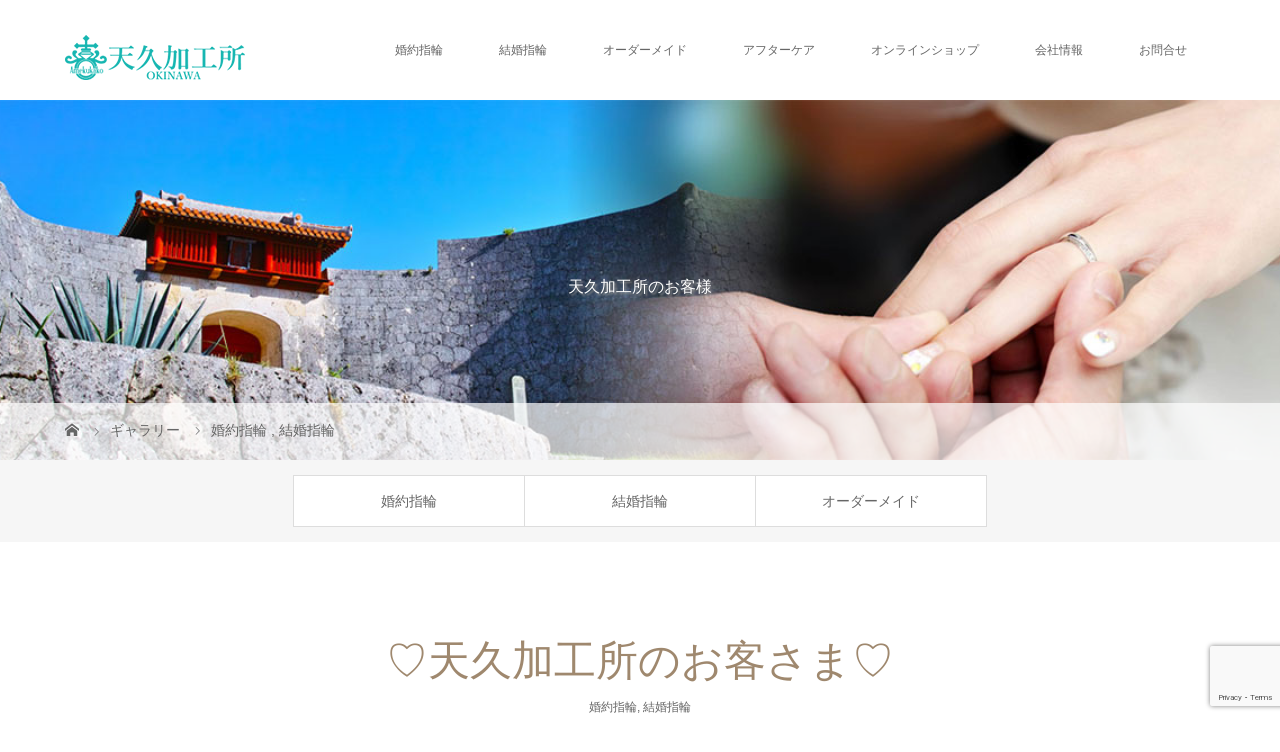

--- FILE ---
content_type: text/html; charset=UTF-8
request_url: https://www.amekukako.com/gallery/%E2%99%A1%E5%A4%A9%E4%B9%85%E5%8A%A0%E5%B7%A5%E6%89%80%E3%81%AE%E3%81%8A%E5%AE%A2%E3%81%95%E3%81%BE%E2%99%A1/
body_size: 11208
content:
<!DOCTYPE html>
<html class="pc" lang="ja">
<head>
<meta charset="UTF-8">
<meta name="description" content="沖縄で作る結婚指輪・婚約指輪">
<meta name="viewport" content="width=device-width">
<title>♡天久加工所のお客さま♡ | 天久加工所</title>
<!--[if lt IE 9]>
<script src="https://www.amekukako.com/wp-content/themes/story_tcd041/js/html5.js"></script>
<![endif]-->
<meta name='robots' content='max-image-preview:large' />
<link rel="alternate" title="oEmbed (JSON)" type="application/json+oembed" href="https://www.amekukako.com/wp-json/oembed/1.0/embed?url=https%3A%2F%2Fwww.amekukako.com%2Fgallery%2F%25e2%2599%25a1%25e5%25a4%25a9%25e4%25b9%2585%25e5%258a%25a0%25e5%25b7%25a5%25e6%2589%2580%25e3%2581%25ae%25e3%2581%258a%25e5%25ae%25a2%25e3%2581%2595%25e3%2581%25be%25e2%2599%25a1%2F" />
<link rel="alternate" title="oEmbed (XML)" type="text/xml+oembed" href="https://www.amekukako.com/wp-json/oembed/1.0/embed?url=https%3A%2F%2Fwww.amekukako.com%2Fgallery%2F%25e2%2599%25a1%25e5%25a4%25a9%25e4%25b9%2585%25e5%258a%25a0%25e5%25b7%25a5%25e6%2589%2580%25e3%2581%25ae%25e3%2581%258a%25e5%25ae%25a2%25e3%2581%2595%25e3%2581%25be%25e2%2599%25a1%2F&#038;format=xml" />
<style id='wp-img-auto-sizes-contain-inline-css' type='text/css'>
img:is([sizes=auto i],[sizes^="auto," i]){contain-intrinsic-size:3000px 1500px}
/*# sourceURL=wp-img-auto-sizes-contain-inline-css */
</style>
<style id='wp-emoji-styles-inline-css' type='text/css'>

	img.wp-smiley, img.emoji {
		display: inline !important;
		border: none !important;
		box-shadow: none !important;
		height: 1em !important;
		width: 1em !important;
		margin: 0 0.07em !important;
		vertical-align: -0.1em !important;
		background: none !important;
		padding: 0 !important;
	}
/*# sourceURL=wp-emoji-styles-inline-css */
</style>
<style id='wp-block-library-inline-css' type='text/css'>
:root{--wp-block-synced-color:#7a00df;--wp-block-synced-color--rgb:122,0,223;--wp-bound-block-color:var(--wp-block-synced-color);--wp-editor-canvas-background:#ddd;--wp-admin-theme-color:#007cba;--wp-admin-theme-color--rgb:0,124,186;--wp-admin-theme-color-darker-10:#006ba1;--wp-admin-theme-color-darker-10--rgb:0,107,160.5;--wp-admin-theme-color-darker-20:#005a87;--wp-admin-theme-color-darker-20--rgb:0,90,135;--wp-admin-border-width-focus:2px}@media (min-resolution:192dpi){:root{--wp-admin-border-width-focus:1.5px}}.wp-element-button{cursor:pointer}:root .has-very-light-gray-background-color{background-color:#eee}:root .has-very-dark-gray-background-color{background-color:#313131}:root .has-very-light-gray-color{color:#eee}:root .has-very-dark-gray-color{color:#313131}:root .has-vivid-green-cyan-to-vivid-cyan-blue-gradient-background{background:linear-gradient(135deg,#00d084,#0693e3)}:root .has-purple-crush-gradient-background{background:linear-gradient(135deg,#34e2e4,#4721fb 50%,#ab1dfe)}:root .has-hazy-dawn-gradient-background{background:linear-gradient(135deg,#faaca8,#dad0ec)}:root .has-subdued-olive-gradient-background{background:linear-gradient(135deg,#fafae1,#67a671)}:root .has-atomic-cream-gradient-background{background:linear-gradient(135deg,#fdd79a,#004a59)}:root .has-nightshade-gradient-background{background:linear-gradient(135deg,#330968,#31cdcf)}:root .has-midnight-gradient-background{background:linear-gradient(135deg,#020381,#2874fc)}:root{--wp--preset--font-size--normal:16px;--wp--preset--font-size--huge:42px}.has-regular-font-size{font-size:1em}.has-larger-font-size{font-size:2.625em}.has-normal-font-size{font-size:var(--wp--preset--font-size--normal)}.has-huge-font-size{font-size:var(--wp--preset--font-size--huge)}.has-text-align-center{text-align:center}.has-text-align-left{text-align:left}.has-text-align-right{text-align:right}.has-fit-text{white-space:nowrap!important}#end-resizable-editor-section{display:none}.aligncenter{clear:both}.items-justified-left{justify-content:flex-start}.items-justified-center{justify-content:center}.items-justified-right{justify-content:flex-end}.items-justified-space-between{justify-content:space-between}.screen-reader-text{border:0;clip-path:inset(50%);height:1px;margin:-1px;overflow:hidden;padding:0;position:absolute;width:1px;word-wrap:normal!important}.screen-reader-text:focus{background-color:#ddd;clip-path:none;color:#444;display:block;font-size:1em;height:auto;left:5px;line-height:normal;padding:15px 23px 14px;text-decoration:none;top:5px;width:auto;z-index:100000}html :where(.has-border-color){border-style:solid}html :where([style*=border-top-color]){border-top-style:solid}html :where([style*=border-right-color]){border-right-style:solid}html :where([style*=border-bottom-color]){border-bottom-style:solid}html :where([style*=border-left-color]){border-left-style:solid}html :where([style*=border-width]){border-style:solid}html :where([style*=border-top-width]){border-top-style:solid}html :where([style*=border-right-width]){border-right-style:solid}html :where([style*=border-bottom-width]){border-bottom-style:solid}html :where([style*=border-left-width]){border-left-style:solid}html :where(img[class*=wp-image-]){height:auto;max-width:100%}:where(figure){margin:0 0 1em}html :where(.is-position-sticky){--wp-admin--admin-bar--position-offset:var(--wp-admin--admin-bar--height,0px)}@media screen and (max-width:600px){html :where(.is-position-sticky){--wp-admin--admin-bar--position-offset:0px}}

/*# sourceURL=wp-block-library-inline-css */
</style><style id='global-styles-inline-css' type='text/css'>
:root{--wp--preset--aspect-ratio--square: 1;--wp--preset--aspect-ratio--4-3: 4/3;--wp--preset--aspect-ratio--3-4: 3/4;--wp--preset--aspect-ratio--3-2: 3/2;--wp--preset--aspect-ratio--2-3: 2/3;--wp--preset--aspect-ratio--16-9: 16/9;--wp--preset--aspect-ratio--9-16: 9/16;--wp--preset--color--black: #000000;--wp--preset--color--cyan-bluish-gray: #abb8c3;--wp--preset--color--white: #ffffff;--wp--preset--color--pale-pink: #f78da7;--wp--preset--color--vivid-red: #cf2e2e;--wp--preset--color--luminous-vivid-orange: #ff6900;--wp--preset--color--luminous-vivid-amber: #fcb900;--wp--preset--color--light-green-cyan: #7bdcb5;--wp--preset--color--vivid-green-cyan: #00d084;--wp--preset--color--pale-cyan-blue: #8ed1fc;--wp--preset--color--vivid-cyan-blue: #0693e3;--wp--preset--color--vivid-purple: #9b51e0;--wp--preset--gradient--vivid-cyan-blue-to-vivid-purple: linear-gradient(135deg,rgb(6,147,227) 0%,rgb(155,81,224) 100%);--wp--preset--gradient--light-green-cyan-to-vivid-green-cyan: linear-gradient(135deg,rgb(122,220,180) 0%,rgb(0,208,130) 100%);--wp--preset--gradient--luminous-vivid-amber-to-luminous-vivid-orange: linear-gradient(135deg,rgb(252,185,0) 0%,rgb(255,105,0) 100%);--wp--preset--gradient--luminous-vivid-orange-to-vivid-red: linear-gradient(135deg,rgb(255,105,0) 0%,rgb(207,46,46) 100%);--wp--preset--gradient--very-light-gray-to-cyan-bluish-gray: linear-gradient(135deg,rgb(238,238,238) 0%,rgb(169,184,195) 100%);--wp--preset--gradient--cool-to-warm-spectrum: linear-gradient(135deg,rgb(74,234,220) 0%,rgb(151,120,209) 20%,rgb(207,42,186) 40%,rgb(238,44,130) 60%,rgb(251,105,98) 80%,rgb(254,248,76) 100%);--wp--preset--gradient--blush-light-purple: linear-gradient(135deg,rgb(255,206,236) 0%,rgb(152,150,240) 100%);--wp--preset--gradient--blush-bordeaux: linear-gradient(135deg,rgb(254,205,165) 0%,rgb(254,45,45) 50%,rgb(107,0,62) 100%);--wp--preset--gradient--luminous-dusk: linear-gradient(135deg,rgb(255,203,112) 0%,rgb(199,81,192) 50%,rgb(65,88,208) 100%);--wp--preset--gradient--pale-ocean: linear-gradient(135deg,rgb(255,245,203) 0%,rgb(182,227,212) 50%,rgb(51,167,181) 100%);--wp--preset--gradient--electric-grass: linear-gradient(135deg,rgb(202,248,128) 0%,rgb(113,206,126) 100%);--wp--preset--gradient--midnight: linear-gradient(135deg,rgb(2,3,129) 0%,rgb(40,116,252) 100%);--wp--preset--font-size--small: 13px;--wp--preset--font-size--medium: 20px;--wp--preset--font-size--large: 36px;--wp--preset--font-size--x-large: 42px;--wp--preset--spacing--20: 0.44rem;--wp--preset--spacing--30: 0.67rem;--wp--preset--spacing--40: 1rem;--wp--preset--spacing--50: 1.5rem;--wp--preset--spacing--60: 2.25rem;--wp--preset--spacing--70: 3.38rem;--wp--preset--spacing--80: 5.06rem;--wp--preset--shadow--natural: 6px 6px 9px rgba(0, 0, 0, 0.2);--wp--preset--shadow--deep: 12px 12px 50px rgba(0, 0, 0, 0.4);--wp--preset--shadow--sharp: 6px 6px 0px rgba(0, 0, 0, 0.2);--wp--preset--shadow--outlined: 6px 6px 0px -3px rgb(255, 255, 255), 6px 6px rgb(0, 0, 0);--wp--preset--shadow--crisp: 6px 6px 0px rgb(0, 0, 0);}:where(.is-layout-flex){gap: 0.5em;}:where(.is-layout-grid){gap: 0.5em;}body .is-layout-flex{display: flex;}.is-layout-flex{flex-wrap: wrap;align-items: center;}.is-layout-flex > :is(*, div){margin: 0;}body .is-layout-grid{display: grid;}.is-layout-grid > :is(*, div){margin: 0;}:where(.wp-block-columns.is-layout-flex){gap: 2em;}:where(.wp-block-columns.is-layout-grid){gap: 2em;}:where(.wp-block-post-template.is-layout-flex){gap: 1.25em;}:where(.wp-block-post-template.is-layout-grid){gap: 1.25em;}.has-black-color{color: var(--wp--preset--color--black) !important;}.has-cyan-bluish-gray-color{color: var(--wp--preset--color--cyan-bluish-gray) !important;}.has-white-color{color: var(--wp--preset--color--white) !important;}.has-pale-pink-color{color: var(--wp--preset--color--pale-pink) !important;}.has-vivid-red-color{color: var(--wp--preset--color--vivid-red) !important;}.has-luminous-vivid-orange-color{color: var(--wp--preset--color--luminous-vivid-orange) !important;}.has-luminous-vivid-amber-color{color: var(--wp--preset--color--luminous-vivid-amber) !important;}.has-light-green-cyan-color{color: var(--wp--preset--color--light-green-cyan) !important;}.has-vivid-green-cyan-color{color: var(--wp--preset--color--vivid-green-cyan) !important;}.has-pale-cyan-blue-color{color: var(--wp--preset--color--pale-cyan-blue) !important;}.has-vivid-cyan-blue-color{color: var(--wp--preset--color--vivid-cyan-blue) !important;}.has-vivid-purple-color{color: var(--wp--preset--color--vivid-purple) !important;}.has-black-background-color{background-color: var(--wp--preset--color--black) !important;}.has-cyan-bluish-gray-background-color{background-color: var(--wp--preset--color--cyan-bluish-gray) !important;}.has-white-background-color{background-color: var(--wp--preset--color--white) !important;}.has-pale-pink-background-color{background-color: var(--wp--preset--color--pale-pink) !important;}.has-vivid-red-background-color{background-color: var(--wp--preset--color--vivid-red) !important;}.has-luminous-vivid-orange-background-color{background-color: var(--wp--preset--color--luminous-vivid-orange) !important;}.has-luminous-vivid-amber-background-color{background-color: var(--wp--preset--color--luminous-vivid-amber) !important;}.has-light-green-cyan-background-color{background-color: var(--wp--preset--color--light-green-cyan) !important;}.has-vivid-green-cyan-background-color{background-color: var(--wp--preset--color--vivid-green-cyan) !important;}.has-pale-cyan-blue-background-color{background-color: var(--wp--preset--color--pale-cyan-blue) !important;}.has-vivid-cyan-blue-background-color{background-color: var(--wp--preset--color--vivid-cyan-blue) !important;}.has-vivid-purple-background-color{background-color: var(--wp--preset--color--vivid-purple) !important;}.has-black-border-color{border-color: var(--wp--preset--color--black) !important;}.has-cyan-bluish-gray-border-color{border-color: var(--wp--preset--color--cyan-bluish-gray) !important;}.has-white-border-color{border-color: var(--wp--preset--color--white) !important;}.has-pale-pink-border-color{border-color: var(--wp--preset--color--pale-pink) !important;}.has-vivid-red-border-color{border-color: var(--wp--preset--color--vivid-red) !important;}.has-luminous-vivid-orange-border-color{border-color: var(--wp--preset--color--luminous-vivid-orange) !important;}.has-luminous-vivid-amber-border-color{border-color: var(--wp--preset--color--luminous-vivid-amber) !important;}.has-light-green-cyan-border-color{border-color: var(--wp--preset--color--light-green-cyan) !important;}.has-vivid-green-cyan-border-color{border-color: var(--wp--preset--color--vivid-green-cyan) !important;}.has-pale-cyan-blue-border-color{border-color: var(--wp--preset--color--pale-cyan-blue) !important;}.has-vivid-cyan-blue-border-color{border-color: var(--wp--preset--color--vivid-cyan-blue) !important;}.has-vivid-purple-border-color{border-color: var(--wp--preset--color--vivid-purple) !important;}.has-vivid-cyan-blue-to-vivid-purple-gradient-background{background: var(--wp--preset--gradient--vivid-cyan-blue-to-vivid-purple) !important;}.has-light-green-cyan-to-vivid-green-cyan-gradient-background{background: var(--wp--preset--gradient--light-green-cyan-to-vivid-green-cyan) !important;}.has-luminous-vivid-amber-to-luminous-vivid-orange-gradient-background{background: var(--wp--preset--gradient--luminous-vivid-amber-to-luminous-vivid-orange) !important;}.has-luminous-vivid-orange-to-vivid-red-gradient-background{background: var(--wp--preset--gradient--luminous-vivid-orange-to-vivid-red) !important;}.has-very-light-gray-to-cyan-bluish-gray-gradient-background{background: var(--wp--preset--gradient--very-light-gray-to-cyan-bluish-gray) !important;}.has-cool-to-warm-spectrum-gradient-background{background: var(--wp--preset--gradient--cool-to-warm-spectrum) !important;}.has-blush-light-purple-gradient-background{background: var(--wp--preset--gradient--blush-light-purple) !important;}.has-blush-bordeaux-gradient-background{background: var(--wp--preset--gradient--blush-bordeaux) !important;}.has-luminous-dusk-gradient-background{background: var(--wp--preset--gradient--luminous-dusk) !important;}.has-pale-ocean-gradient-background{background: var(--wp--preset--gradient--pale-ocean) !important;}.has-electric-grass-gradient-background{background: var(--wp--preset--gradient--electric-grass) !important;}.has-midnight-gradient-background{background: var(--wp--preset--gradient--midnight) !important;}.has-small-font-size{font-size: var(--wp--preset--font-size--small) !important;}.has-medium-font-size{font-size: var(--wp--preset--font-size--medium) !important;}.has-large-font-size{font-size: var(--wp--preset--font-size--large) !important;}.has-x-large-font-size{font-size: var(--wp--preset--font-size--x-large) !important;}
/*# sourceURL=global-styles-inline-css */
</style>

<style id='classic-theme-styles-inline-css' type='text/css'>
/*! This file is auto-generated */
.wp-block-button__link{color:#fff;background-color:#32373c;border-radius:9999px;box-shadow:none;text-decoration:none;padding:calc(.667em + 2px) calc(1.333em + 2px);font-size:1.125em}.wp-block-file__button{background:#32373c;color:#fff;text-decoration:none}
/*# sourceURL=/wp-includes/css/classic-themes.min.css */
</style>
<link rel='stylesheet' id='biz-cal-style-css' href='https://www.amekukako.com/wp-content/plugins/biz-calendar/biz-cal.css?ver=2.2.0' type='text/css' media='all' />
<link rel='stylesheet' id='contact-form-7-css' href='https://www.amekukako.com/wp-content/plugins/contact-form-7/includes/css/styles.css?ver=6.1.4' type='text/css' media='all' />
<link rel='stylesheet' id='story-slick-css' href='https://www.amekukako.com/wp-content/themes/story_tcd041/css/slick.css?ver=6.9' type='text/css' media='all' />
<link rel='stylesheet' id='story-slick-theme-css' href='https://www.amekukako.com/wp-content/themes/story_tcd041/css/slick-theme.css?ver=6.9' type='text/css' media='all' />
<link rel='stylesheet' id='story-style-css' href='https://www.amekukako.com/wp-content/themes/story_tcd041/style.css?ver=1.5.3' type='text/css' media='all' />
<link rel='stylesheet' id='story-responsive-css' href='https://www.amekukako.com/wp-content/themes/story_tcd041/responsive.css?ver=1.5.3' type='text/css' media='all' />
<link rel='stylesheet' id='story-footer-bar-css' href='https://www.amekukako.com/wp-content/themes/story_tcd041/css/footer-bar.css?ver=1.5.3' type='text/css' media='all' />
<script type="text/javascript" src="https://www.amekukako.com/wp-includes/js/jquery/jquery.min.js?ver=3.7.1" id="jquery-core-js"></script>
<script type="text/javascript" src="https://www.amekukako.com/wp-includes/js/jquery/jquery-migrate.min.js?ver=3.4.1" id="jquery-migrate-js"></script>
<script type="text/javascript" id="biz-cal-script-js-extra">
/* <![CDATA[ */
var bizcalOptions = {"holiday_title":"\u5b9a\u4f11\u65e5","sun":"on","wed":"on","temp_holidays":"2021-12-31\r\n2022-01-01\r\n2022-01-03\r\n2022-01-04\r\n2023-05-03\r\n2023-05-04\r\n2023-05-05","temp_weekdays":"2019-05-15\r\n2019-12-15\r\n2019-12-22\r\n2019-12-29","eventday_title":"\u30a4\u30d9\u30f3\u30c8\u958b\u50ac\u65e5","eventday_url":"","eventdays":"2023-06-01\r\n2023-06-02\r\n2023-06-03\r\n2023-06-05\r\n2023-06-06\r\n2023-06-08\r\n2023-06-09\r\n2023-06-10\r\n2023-06-12\r\n2023-06-13\r\n2023-06-15\r\n2023-06-16\r\n2023-06-17\r\n2023-06-19\r\n2023-06-20\r\n2023-06-22\r\n2023-06-23\r\n2023-06-24\r\n2023-06-26\r\n2023-06-27\r\n2023-06-29\r\n2023-06-30","month_limit":"\u6307\u5b9a","nextmonthlimit":"3","prevmonthlimit":"0","plugindir":"https://www.amekukako.com/wp-content/plugins/biz-calendar/","national_holiday":""};
//# sourceURL=biz-cal-script-js-extra
/* ]]> */
</script>
<script type="text/javascript" src="https://www.amekukako.com/wp-content/plugins/biz-calendar/calendar.js?ver=2.2.0" id="biz-cal-script-js"></script>
<script type="text/javascript" src="https://www.amekukako.com/wp-content/themes/story_tcd041/js/slick.min.js?ver=1.5.3" id="story-slick-js"></script>
<script type="text/javascript" src="https://www.amekukako.com/wp-content/themes/story_tcd041/js/functions.js?ver=1.5.3" id="story-script-js"></script>
<script type="text/javascript" src="https://www.amekukako.com/wp-content/themes/story_tcd041/js/responsive.js?ver=1.5.3" id="story-responsive-js"></script>
<link rel="https://api.w.org/" href="https://www.amekukako.com/wp-json/" /><link rel="EditURI" type="application/rsd+xml" title="RSD" href="https://www.amekukako.com/xmlrpc.php?rsd" />
<meta name="generator" content="WordPress 6.9" />
<link rel="canonical" href="https://www.amekukako.com/gallery/%e2%99%a1%e5%a4%a9%e4%b9%85%e5%8a%a0%e5%b7%a5%e6%89%80%e3%81%ae%e3%81%8a%e5%ae%a2%e3%81%95%e3%81%be%e2%99%a1/" />
<link rel='shortlink' href='https://www.amekukako.com/?p=275' />
<style type="text/css">

</style>
<link rel="icon" href="/uploads/2021/01/cropped-icon-32x32.png" sizes="32x32" />
<link rel="icon" href="/uploads/2021/01/cropped-icon-192x192.png" sizes="192x192" />
<link rel="apple-touch-icon" href="/uploads/2021/01/cropped-icon-180x180.png" />
<meta name="msapplication-TileImage" content="/uploads/2021/01/cropped-icon-270x270.png" />
<style>
.content02-button:hover, .button a:hover, .global-nav .sub-menu a:hover, .content02-button:hover, .footer-bar01, .copyright, .nav-links02-previous a, .nav-links02-next a, .pagetop a, #submit_comment:hover, .page-links a:hover, .page-links > span, .pw_form input[type="submit"]:hover, .post-password-form input[type="submit"]:hover { 
	background: #9F886E; 
}
.pb_slider .slick-prev:active, .pb_slider .slick-prev:focus, .pb_slider .slick-prev:hover {
	background: #9F886E url(https://www.amekukako.com/wp-content/themes/story_tcd041/pagebuilder/assets/img/slider_arrow1.png) no-repeat 23px; 
}
.pb_slider .slick-next:active, .pb_slider .slick-next:focus, .pb_slider .slick-next:hover {
	background: #9F886E url(https://www.amekukako.com/wp-content/themes/story_tcd041/pagebuilder/assets/img/slider_arrow2.png) no-repeat 25px 23px; 
}
#comment_textarea textarea:focus, #guest_info input:focus, #comment_textarea textarea:focus { 
	border: 1px solid #9F886E; 
}
.archive-title, .article01-title a, .article02-title a, .article03-title, .article03-category-item:hover, .article05-category-item:hover, .article04-title, .article05-title, .article06-title, .article06-category-item:hover, .column-layout01-title, .column-layout01-title, .column-layout02-title, .column-layout03-title, .column-layout04-title, .column-layout05-title, .column-layout02-title, .column-layout03-title, .column-layout04-title, .column-layout05-title, .content01-title, .content02-button, .content03-title, .content04-title, .footer-gallery-title, .global-nav a:hover,  .global-nav .current-menu-item > a, .headline-primary, .nav-links01-previous a:hover, .nav-links01-next a:hover, .post-title, .styled-post-list1-title:hover, .top-slider-content-inner:after, .breadcrumb a:hover, .article07-title, .post-category a:hover, .post-meta-box a:hover, .post-content a, .color_headline {
color: #9F886E;
}
.content02, .gallery01 .slick-arrow:hover, .global-nav .sub-menu a, .headline-bar, .nav-links02-next a:hover, .nav-links02-previous a:hover, .pagetop a:hover, .top-slider-nav li.active a, .top-slider-nav li:hover a {
background: #C5B8A8;
}
.social-nav-item a:hover:before {
color: #C5B8A8;
}
.article01-title a:hover, .article02-title a:hover, .article03 a:hover .article03-title, .article04 a:hover .article04-title, .article07 a:hover .article07-title, .post-content a:hover, .headline-link:hover {
	color: #73604A;
}
@media only screen and (max-width: 991px) {
	.copyright {
		background: #9F886E;
	}
}
@media only screen and (max-width: 1200px) {
	.global-nav a, .global-nav a:hover {
		background: #C5B8A8;
	}
	.global-nav .sub-menu a {
		background: #9F886E;
	}
}
.headline-font-type {
font-family: "Times New Roman", "游明朝", "Yu Mincho", "游明朝体", "YuMincho", "ヒラギノ明朝 Pro W3", "Hiragino Mincho Pro", "HiraMinProN-W3", "HGS明朝E", "ＭＳ Ｐ明朝", "MS PMincho", serif; font-weight: 500;
}
a:hover .thumbnail01 img, .thumbnail01 img:hover {
	-moz-transform: scale(1.2); -ms-transform: scale(1.2); -o-transform: scale(1.2); -webkit-transform: scale(1.2); transform: scale(1.2); }
.global-nav > ul > li > a {
color: #666666;
}
.article06 a:hover:before {
background: rgba(255, 255, 255, 0.9);
}
.footer-nav-wrapper:before {
background-color: rgba(199, 186, 170, 0.8);
}
</style>
</head>
<body class="wp-singular gallery-template-default single single-gallery postid-275 wp-theme-story_tcd041 font-type1">
<header class="header">
	<div class="header-bar header-bar-fixed" style="background-color: #FFFFFF; color: #666666;">
		<div class="header-bar-inner inner">
			<div class="logo logo-image"><a href="https://www.amekukako.com/" data-label="天久加工所"><img class="h_logo" src="/uploads/logo-2.png" alt="天久加工所"></a></div>
			<a href="#" id="global-nav-button" class="global-nav-button"></a>
			<nav id="global-nav" class="global-nav"><ul id="menu-%e3%82%b0%e3%83%ad%e3%83%bc%e3%83%90%e3%83%ab%e3%83%a1%e3%83%8b%e3%83%a5%e3%83%bc" class="menu"><li id="menu-item-21" class="menu-item menu-item-type-post_type menu-item-object-page menu-item-has-children menu-item-21"><a href="https://www.amekukako.com/engage/"><span></span>婚約指輪</a>
<ul class="sub-menu">
	<li id="menu-item-265" class="menu-item menu-item-type-custom menu-item-object-custom menu-item-265"><a href="https://www.amekukako.com/gallery_category/engage/"><span></span>お客様</a></li>
</ul>
</li>
<li id="menu-item-20" class="menu-item menu-item-type-post_type menu-item-object-page menu-item-has-children menu-item-20"><a href="https://www.amekukako.com/marriage/"><span></span>結婚指輪</a>
<ul class="sub-menu">
	<li id="menu-item-264" class="menu-item menu-item-type-custom menu-item-object-custom menu-item-264"><a href="https://www.amekukako.com/gallery_category/%E7%B5%90%E5%A9%9A%E6%8C%87%E8%BC%AA/"><span></span>お客様</a></li>
</ul>
</li>
<li id="menu-item-19" class="menu-item menu-item-type-post_type menu-item-object-page menu-item-has-children menu-item-19"><a href="https://www.amekukako.com/ordermade/"><span></span>オーダーメイド</a>
<ul class="sub-menu">
	<li id="menu-item-18" class="menu-item menu-item-type-post_type menu-item-object-page menu-item-18"><a href="https://www.amekukako.com/reform/"><span></span>リフォーム</a></li>
</ul>
</li>
<li id="menu-item-24" class="menu-item menu-item-type-post_type menu-item-object-page menu-item-24"><a href="https://www.amekukako.com/aftercare/"><span></span>アフターケア</a></li>
<li id="menu-item-544" class="menu-item menu-item-type-custom menu-item-object-custom menu-item-544"><a href="https://shop.amekukako.com/"><span></span>オンラインショップ</a></li>
<li id="menu-item-162" class="menu-item menu-item-type-post_type menu-item-object-page menu-item-has-children menu-item-162"><a href="https://www.amekukako.com/access/"><span></span>会社情報</a>
<ul class="sub-menu">
	<li id="menu-item-429" class="menu-item menu-item-type-post_type menu-item-object-page menu-item-429"><a href="https://www.amekukako.com/%e6%8e%a1%e7%94%a8%e6%83%85%e5%a0%b1/"><span></span>採用情報</a></li>
	<li id="menu-item-112" class="menu-item menu-item-type-custom menu-item-object-custom menu-item-112"><a href="/news/"><span></span>NEWS</a></li>
</ul>
</li>
<li id="menu-item-393" class="menu-item menu-item-type-post_type menu-item-object-page menu-item-393"><a href="https://www.amekukako.com/contactus/"><span></span>お問合せ</a></li>
</ul></nav>		</div>
	</div>
	<div class="signage" style="background-image: url(/uploads/common_main.jpg);">
		<div class="signage-content" style="text-shadow: 2px 2px 2px #888888">
			<h1 class="signage-title headline-font-type" style="color: #FFFFFF; font-size: 50px;"></h1>
			<p class="signage-title-sub" style="color: #FFFFFF; font-size: 16px;">天久加工所のお客様</p>
		</div>
	</div>
	<div class="breadcrumb-wrapper">
		<ul class="breadcrumb inner" itemscope itemtype="http://schema.org/BreadcrumbList">
			<li class="home" itemprop="itemListElement" itemscope itemtype="http://schema.org/ListItem">
				<a href="https://www.amekukako.com/" itemscope itemtype="http://schema.org/Thing" itemprop="item">
					<span itemprop="name">HOME</span>
				</a>
				<meta itemprop="position" content="1" />
			</li>
						<li itemprop="itemListElement" itemscope itemtype="http://schema.org/ListItem">
				<a href="https://www.amekukako.com/gallery/" itemscope itemtype="http://schema.org/Thing" itemprop="item"><span itemprop="name">ギャラリー</span></a>
				<meta itemprop="position" content="2" />
			</li>
						<li itemprop="itemListElement" itemscope itemtype="http://schema.org/ListItem">
							<a href="https://www.amekukako.com/gallery_category/engage/" itemscope itemtype="http://schema.org/Thing" itemprop="item">
					<span itemprop="name">婚約指輪</span>
				</a>
			, 				<a href="https://www.amekukako.com/gallery_category/%e7%b5%90%e5%a9%9a%e6%8c%87%e8%bc%aa/" itemscope itemtype="http://schema.org/Thing" itemprop="item">
					<span itemprop="name">結婚指輪</span>
				</a>
							<meta itemprop="position" content="3" />
			</li>
						</li>
					</ul>
	</div>
</header>
	<!-- Global site tag (gtag.js) - Google Analytics -->
<script async src="https://www.googletagmanager.com/gtag/js?id=UA-41729187-17"></script>
<script>
  window.dataLayer = window.dataLayer || [];
  function gtag(){dataLayer.push(arguments);}
  gtag('js', new Date());

  gtag('config', 'UA-41729187-17');
</script>

<div class="main">
	<div class="gallery-category">
<ul id="menu-%e3%82%ae%e3%83%a3%e3%83%a9%e3%83%aa%e3%83%bc%e3%82%ab%e3%83%86%e3%82%b4%e3%83%aa%e3%83%bc%e3%83%a1%e3%83%8b%e3%83%a5%e3%83%bc" class="tab clearfix"><li id="menu-item-35" class="menu-item menu-item-type-custom menu-item-object-custom menu-item-35"><a href="/gallery_category/engage/">婚約指輪</a></li>
<li id="menu-item-251" class="menu-item menu-item-type-custom menu-item-object-custom menu-item-251"><a href="/gallery_category/結婚指輪/">結婚指輪</a></li>
<li id="menu-item-497" class="menu-item menu-item-type-custom menu-item-object-custom menu-item-497"><a href="https://www.amekukako.com/gallery_category/ordermade/">オーダーメイド</a></li>
</ul>	</div>
	<div class="inner">
		<div class="post-header">
			<h1 class="post-title headline-font-type" style="font-size: 42px;">♡天久加工所のお客さま♡</h1>
			<p class="post-meta">
				<span class="post-category"><a href="https://www.amekukako.com/gallery_category/engage/" rel="tag">婚約指輪</a>, <a href="https://www.amekukako.com/gallery_category/%e7%b5%90%e5%a9%9a%e6%8c%87%e8%bc%aa/" rel="tag">結婚指輪</a></span>			</p>
		</div>
			<div class="gallery">
			<div class="gallery01">
				<div class="gallery01-item">
					<div class="gallery01-item-inner">
						<img src="/uploads/85b3d2859401c59c0772fa66e1fbe018.jpg" alt="">
					</div>
				</div>
			</div>
			<div class="gallery02">
				<div class="gallery02-item"><img src="/uploads/85b3d2859401c59c0772fa66e1fbe018.jpg" alt=""></div>
			</div>
		</div>
		<ul class="nav-links02 clearfix">
			<li class="nav-links02-previous"><a href="https://www.amekukako.com/gallery/247/">PREV</a></li>
			<li class="nav-links02-next"><a href="https://www.amekukako.com/gallery/%e2%99%a1%e5%a4%a9%e4%b9%85%e5%8a%a0%e5%b7%a5%e6%89%80%e3%81%ae%e3%81%8a%e5%ae%a2%e6%a7%98%e2%99%a1/">NEXT</a></li>
		</ul>
	</div>
</div>
<footer class="footer">
	<section class="footer-gallery">
		<h2 class="footer-gallery-title headline-font-type" style="font-size: 40px;">天久加工所のお客様</h2>
		<div class="footer-gallery-slider">
		<article class="article06">
			<a href="https://www.amekukako.com/gallery/%e7%8e%89%e5%9f%8e%e3%81%95%e3%81%be%e2%99%a5/">
				<img class="article06-thumbnail" src="/uploads/f98cbc18175e0aa742c6a795e41fbfc6-e1559202161499-728x504.jpg" alt="">
				<div class="article06-content">
					<h3 class="article06-title headline-font-type">玉城さま♥</h3>
							
					<p class="article06-meta"><span class="article06-category"><span class="article06-category-item" data-url="https://www.amekukako.com/gallery_category/engage/">婚約指輪</span>, <span class="article06-category-item" data-url="https://www.amekukako.com/gallery_category/%e7%b5%90%e5%a9%9a%e6%8c%87%e8%bc%aa/">結婚指輪</span></span></p>				</div>
			</a>
		</article>
		<article class="article06">
			<a href="https://www.amekukako.com/gallery/%e2%99%a1%e5%a4%a9%e4%b9%85%e5%8a%a0%e5%b7%a5%e6%89%80%e3%81%ae%e3%81%8a%e5%ae%a2%e6%a7%98%e2%99%a1/">
				<img class="article06-thumbnail" src="/uploads/3132044c79912f1c915eecf529746df1-728x504.jpg" alt="">
				<div class="article06-content">
					<h3 class="article06-title headline-font-type">♡天久加工所のお客様♡</h3>
							
					<p class="article06-meta"><span class="article06-category"><span class="article06-category-item" data-url="https://www.amekukako.com/gallery_category/engage/">婚約指輪</span>, <span class="article06-category-item" data-url="https://www.amekukako.com/gallery_category/%e7%b5%90%e5%a9%9a%e6%8c%87%e8%bc%aa/">結婚指輪</span></span></p>				</div>
			</a>
		</article>
		<article class="article06">
			<a href="https://www.amekukako.com/gallery/%e5%b0%8f%e6%be%a4%e3%81%95%e3%81%be%e2%9d%a4/">
				<img class="article06-thumbnail" src="/uploads/91c41150b01ffa27787ee67255ae7d7b-e1559272034388-728x504.jpg" alt="">
				<div class="article06-content">
					<h3 class="article06-title headline-font-type">小澤さま❤</h3>
							
					<p class="article06-meta"><span class="article06-category"><span class="article06-category-item" data-url="https://www.amekukako.com/gallery_category/%e7%b5%90%e5%a9%9a%e6%8c%87%e8%bc%aa/">結婚指輪</span></span></p>				</div>
			</a>
		</article>
		<article class="article06">
			<a href="https://www.amekukako.com/gallery/k18%e3%82%a4%e3%82%a8%e3%83%ad%e3%83%bc%e3%82%b4%e3%83%bc%e3%83%ab%e3%83%89%e3%80%81%e3%83%97%e3%83%a9%e3%83%81%e3%83%8a900%e3%82%b3%e3%83%b3%e3%83%93%e3%83%aa%e3%83%b3%e3%82%b0/">
				<img class="article06-thumbnail" src="/uploads/1617687760065-728x504.jpg" alt="">
				<div class="article06-content">
					<h3 class="article06-title headline-font-type">K18イエローゴールド、プラチナ900コンビリング</h3>
							
					<p class="article06-meta"><span class="article06-category"><span class="article06-category-item" data-url="https://www.amekukako.com/gallery_category/ordermade/">オーダーメイド</span></span></p>				</div>
			</a>
		</article>
		<article class="article06">
			<a href="https://www.amekukako.com/gallery/%e3%83%a1%e3%83%b3%e3%82%ba%e3%83%aa%e3%83%b3%e3%82%b0/">
				<img class="article06-thumbnail" src="/uploads/20230605_182538-2-e1685958602256-728x504.jpg" alt="">
				<div class="article06-content">
					<h3 class="article06-title headline-font-type">メンズリング</h3>
							
					<p class="article06-meta"><span class="article06-category"><span class="article06-category-item" data-url="https://www.amekukako.com/gallery_category/ordermade/">オーダーメイド</span>, <span class="article06-category-item" data-url="https://www.amekukako.com/gallery_category/%e5%a4%a9%e4%b9%85%e5%8a%a0%e5%b7%a5%e6%89%80%e3%82%aa%e3%83%aa%e3%82%b8%e3%83%8a%e3%83%ab/">天久加工所オリジナル</span></span></p>				</div>
			</a>
		</article>
		<article class="article06">
			<a href="https://www.amekukako.com/gallery/s%e6%a7%98%e2%99%a1/">
				<img class="article06-thumbnail" src="/uploads/2019-11-08-18.56.41-1-e1575938732881-728x504.jpg" alt="">
				<div class="article06-content">
					<h3 class="article06-title headline-font-type">S様♡</h3>
							
					<p class="article06-meta"></p>				</div>
			</a>
		</article>
		<article class="article06">
			<a href="https://www.amekukako.com/gallery/%e4%b8%8a%e5%8e%9f%e3%81%95%e3%81%be%e2%9d%a4/">
				<img class="article06-thumbnail" src="/uploads/9d6d716e1b8c63a2171851db4981bc92-e1559271472352-728x504.jpg" alt="">
				<div class="article06-content">
					<h3 class="article06-title headline-font-type">上原さま❤</h3>
							
					<p class="article06-meta"><span class="article06-category"><span class="article06-category-item" data-url="https://www.amekukako.com/gallery_category/%e7%b5%90%e5%a9%9a%e6%8c%87%e8%bc%aa/">結婚指輪</span></span></p>				</div>
			</a>
		</article>
		<article class="article06">
			<a href="https://www.amekukako.com/gallery/247/">
				<img class="article06-thumbnail" src="/uploads/f58560081f1274a7b16c9b6a0e2f437b-1-e1559287402189-728x504.jpg" alt="">
				<div class="article06-content">
					<h3 class="article06-title headline-font-type">山城さま♥</h3>
							
					<p class="article06-meta"><span class="article06-category"><span class="article06-category-item" data-url="https://www.amekukako.com/gallery_category/%e7%b5%90%e5%a9%9a%e6%8c%87%e8%bc%aa/">結婚指輪</span></span></p>				</div>
			</a>
		</article>
		<article class="article06">
			<a href="https://www.amekukako.com/gallery/%e2%99%a1%e5%8d%83%e8%91%89%e3%80%80%e6%a7%98%e2%99%a1/">
				<img class="article06-thumbnail" src="/uploads/2019-07-24-17.11.40-728x504.jpg" alt="">
				<div class="article06-content">
					<h3 class="article06-title headline-font-type">♡千葉　様♡</h3>
							
					<p class="article06-meta"><span class="article06-category"><span class="article06-category-item" data-url="https://www.amekukako.com/gallery_category/ordermade/">オーダーメイド</span>, <span class="article06-category-item" data-url="https://www.amekukako.com/gallery_category/engage/">婚約指輪</span>, <span class="article06-category-item" data-url="https://www.amekukako.com/gallery_category/%e7%b5%90%e5%a9%9a%e6%8c%87%e8%bc%aa/">結婚指輪</span></span></p>				</div>
			</a>
		</article>
		<article class="article06">
			<a href="https://www.amekukako.com/gallery/%e5%a4%a9%e4%b9%85%e5%8a%a0%e5%b7%a5%e6%89%80%e3%81%ae%e3%81%8a%e5%ae%a2%e6%a7%98/">
				<img class="article06-thumbnail" src="/uploads/2019-05-20-11.26.55-HDR-1-728x504.jpg" alt="">
				<div class="article06-content">
					<h3 class="article06-title headline-font-type">天久加工所のお客様</h3>
							
					<p class="article06-meta"><span class="article06-category"><span class="article06-category-item" data-url="https://www.amekukako.com/gallery_category/ordermade/">オーダーメイド</span>, <span class="article06-category-item" data-url="https://www.amekukako.com/gallery_category/engage/">婚約指輪</span>, <span class="article06-category-item" data-url="https://www.amekukako.com/gallery_category/%e7%b5%90%e5%a9%9a%e6%8c%87%e8%bc%aa/">結婚指輪</span></span></p>				</div>
			</a>
		</article>
		<article class="article06">
			<a href="https://www.amekukako.com/gallery/%e2%98%85%e4%b8%8b%e5%9c%b0%e6%a7%98/">
				<img class="article06-thumbnail" src="/uploads/2019-05-24-17.00.34-728x504.jpg" alt="">
				<div class="article06-content">
					<h3 class="article06-title headline-font-type">★下地様★</h3>
							
					<p class="article06-meta"><span class="article06-category"><span class="article06-category-item" data-url="https://www.amekukako.com/gallery_category/ordermade/">オーダーメイド</span></span></p>				</div>
			</a>
		</article>
		<article class="article06">
			<a href="https://www.amekukako.com/gallery/k18%e8%bf%ab%e5%8a%9b%e3%81%ae%e3%83%9a%e3%83%b3%e3%83%80%e3%83%b3%e3%83%88%ef%bc%81/">
				<img class="article06-thumbnail" src="/uploads/12FCDD0E-EA77-49F1-8250-DF6560EC6A66-728x504.jpg" alt="">
				<div class="article06-content">
					<h3 class="article06-title headline-font-type">K18迫力のペンダント！</h3>
							
					<p class="article06-meta"><span class="article06-category"><span class="article06-category-item" data-url="https://www.amekukako.com/gallery_category/ordermade/">オーダーメイド</span></span></p>				</div>
			</a>
		</article>
		<article class="article06">
			<a href="https://www.amekukako.com/gallery/%e5%9c%8b%e5%a0%b4%e3%81%95%e3%81%be%e2%99%a1/">
				<img class="article06-thumbnail" src="/uploads/2019-08-22-16.52.15-2-e1567153981860-728x504.jpg" alt="">
				<div class="article06-content">
					<h3 class="article06-title headline-font-type">國場さま♡</h3>
							
					<p class="article06-meta"></p>				</div>
			</a>
		</article>
		<article class="article06">
			<a href="https://www.amekukako.com/gallery/%e7%94%b0%e6%9e%97%e3%81%95%e3%81%be%e2%9d%a4/">
				<img class="article06-thumbnail" src="/uploads/92996ccf312f6656cfad2d3dc784fad7-e1559285628210-728x504.jpg" alt="">
				<div class="article06-content">
					<h3 class="article06-title headline-font-type">田林さま❤</h3>
							
					<p class="article06-meta"><span class="article06-category"><span class="article06-category-item" data-url="https://www.amekukako.com/gallery_category/%e7%b5%90%e5%a9%9a%e6%8c%87%e8%bc%aa/">結婚指輪</span></span></p>				</div>
			</a>
		</article>
		<article class="article06">
			<a href="https://www.amekukako.com/gallery/%e2%98%85%e5%a4%a9%e4%b9%85%e5%8a%a0%e5%b7%a5%e6%89%80%e3%81%ae%e3%81%8a%e5%ae%a2%e6%a7%98%e2%98%85/">
				<img class="article06-thumbnail" src="/uploads/5ba897d6d697425ab4b38f14e988b482-728x504.jpg" alt="">
				<div class="article06-content">
					<h3 class="article06-title headline-font-type">★天久加工所のお客様★</h3>
							
					<p class="article06-meta"><span class="article06-category"><span class="article06-category-item" data-url="https://www.amekukako.com/gallery_category/engage/">婚約指輪</span>, <span class="article06-category-item" data-url="https://www.amekukako.com/gallery_category/%e7%b5%90%e5%a9%9a%e6%8c%87%e8%bc%aa/">結婚指輪</span></span></p>				</div>
			</a>
		</article>
		<article class="article06">
			<a href="https://www.amekukako.com/gallery/n%e3%80%80%e6%a7%98%e3%80%80%e3%81%94%e5%a4%ab%e5%a6%bb%e3%80%80%e2%99%a1/">
				<img class="article06-thumbnail" src="/uploads/2019-07-24-12.44.02-e1577689592101-728x504.jpg" alt="">
				<div class="article06-content">
					<h3 class="article06-title headline-font-type">N　様　ご夫妻　♡</h3>
							
					<p class="article06-meta"><span class="article06-category"><span class="article06-category-item" data-url="https://www.amekukako.com/gallery_category/ordermade/">オーダーメイド</span>, <span class="article06-category-item" data-url="https://www.amekukako.com/gallery_category/%e7%b5%90%e5%a9%9a%e6%8c%87%e8%bc%aa/">結婚指輪</span></span></p>				</div>
			</a>
		</article>
		<article class="article06">
			<a href="https://www.amekukako.com/gallery/%e4%b8%8b%e5%9c%b0%e3%80%80%e6%a7%98/">
				<img class="article06-thumbnail" src="/uploads/64dcbd6264a2e492d6000c14af95a919-728x504.jpg" alt="">
				<div class="article06-content">
					<h3 class="article06-title headline-font-type">砂川　様</h3>
							
					<p class="article06-meta"><span class="article06-category"><span class="article06-category-item" data-url="https://www.amekukako.com/gallery_category/%e5%a4%a9%e4%b9%85%e5%8a%a0%e5%b7%a5%e6%89%80%e3%82%aa%e3%83%aa%e3%82%b8%e3%83%8a%e3%83%ab/">天久加工所オリジナル</span></span></p>				</div>
			</a>
		</article>
		<article class="article06">
			<a href="https://www.amekukako.com/gallery/%e5%a4%a7%e5%9f%8e%e3%81%95%e3%81%be%e2%99%a1/">
				<img class="article06-thumbnail" src="/uploads/2019-08-01-12.49.25-e1567154474751-728x504.jpg" alt="">
				<div class="article06-content">
					<h3 class="article06-title headline-font-type">大城さま♡</h3>
							
					<p class="article06-meta"></p>				</div>
			</a>
		</article>
		<article class="article06">
			<a href="https://www.amekukako.com/gallery/%e2%99%a1%e5%a4%a9%e4%b9%85%e5%8a%a0%e5%b7%a5%e6%89%80%e3%81%ae%e3%81%8a%e5%ae%a2%e3%81%95%e3%81%be%e2%99%a1/">
				<img class="article06-thumbnail" src="/uploads/85b3d2859401c59c0772fa66e1fbe018-728x504.jpg" alt="">
				<div class="article06-content">
					<h3 class="article06-title headline-font-type">♡天久加工所のお客さま♡</h3>
							
					<p class="article06-meta"><span class="article06-category"><span class="article06-category-item" data-url="https://www.amekukako.com/gallery_category/engage/">婚約指輪</span>, <span class="article06-category-item" data-url="https://www.amekukako.com/gallery_category/%e7%b5%90%e5%a9%9a%e6%8c%87%e8%bc%aa/">結婚指輪</span></span></p>				</div>
			</a>
		</article>
		<article class="article06">
			<a href="https://www.amekukako.com/gallery/y%e6%a7%98%e2%99%aa/">
				<img class="article06-thumbnail" src="/uploads/20191204-e1575445579887-728x504.jpg" alt="">
				<div class="article06-content">
					<h3 class="article06-title headline-font-type">Y様(^^♪</h3>
							
					<p class="article06-meta"><span class="article06-category"><span class="article06-category-item" data-url="https://www.amekukako.com/gallery_category/ordermade/">オーダーメイド</span></span></p>				</div>
			</a>
		</article>
		<article class="article06">
			<a href="https://www.amekukako.com/gallery/%e5%a4%a9%e4%b9%85%e5%8a%a0%e5%b7%a5%e6%89%80%e3%81%ae%e3%83%95%e3%83%ab%e3%82%aa%e3%83%bc%e3%83%80%e3%83%bc%e3%83%a1%e3%82%a4%e3%83%89%e3%83%9e%e3%83%aa%e3%83%83%e3%82%b8%e3%83%aa%e3%83%b3%e3%82%b0/">
				<img class="article06-thumbnail" src="/uploads/2019-11-25-16.57.54-1-e1575852227905-728x504.jpg" alt="">
				<div class="article06-content">
					<h3 class="article06-title headline-font-type">天久加工所のフルオーダーメイドマリッジリング(^^♪</h3>
							
					<p class="article06-meta"><span class="article06-category"><span class="article06-category-item" data-url="https://www.amekukako.com/gallery_category/ordermade/">オーダーメイド</span>, <span class="article06-category-item" data-url="https://www.amekukako.com/gallery_category/%e7%b5%90%e5%a9%9a%e6%8c%87%e8%bc%aa/">結婚指輪</span></span></p>				</div>
			</a>
		</article>
		</div>
	</section>
	<div class="footer-nav-wrapper" style="background-image: url();">
		<div class="footer-nav inner">
			<div class="footer-nav-inner">
<div class="footer-widget clearfix widget_bizcalendar" id="bizcalendar-2">
<div id='biz_calendar'></div></div>
<div class="widget_text footer-widget clearfix widget_custom_html" id="custom_html-4">
<div class="textwidget custom-html-widget"><img src="/uploads/footer_pay.png" width="100%"></div></div>
<div class="widget_text footer-widget clearfix widget_custom_html" id="custom_html-6">
<div class="textwidget custom-html-widget"><center>
<a href="line://ti/p/@bridalring"><img src="https://www.amekukako.com/uploads/line.png" width="200px"></a><br>
<p>QRコードをクリックするか読み取ってください</p>
	</center></div></div>
			</div>
		</div>
	</div>
	<div class="footer-content inner">
		<div class="footer-logo footer-logo-image"><a href="https://www.amekukako.com/"><img class="f_logo" src="/uploads/logo-1.png" alt="天久加工所"></a></div>
		<p class="align1">〒900-0036 沖縄県那覇市西1-15-3　TEL.098-866-6251<br />
営業時間 /11:00 - 19:00 定休日 / 水曜日・日曜日</p>
	</div>
	<div class="footer-bar01">
		<div class="footer-bar01-inner">
			<ul class="social-nav">
				<li class="social-nav-twitter social-nav-item"><a href="https://twitter.com/bridal_okinawa" target="_blank"></a></li>
				<li class="social-nav-facebook social-nav-item"><a href="https://www.facebook.com/bridalring/" target="_blank"></a></li>
			</ul>
			<p class="copyright"><small>Copyright &copy; 天久加工所. All rights reserved.</small></p>
			<div id="pagetop" class="pagetop">
				<a href="#"></a>
			</div>
		</div>
	</div>
</footer>
<script type="speculationrules">
{"prefetch":[{"source":"document","where":{"and":[{"href_matches":"/*"},{"not":{"href_matches":["/wp-*.php","/wp-admin/*","/uploads/*","/wp-content/*","/wp-content/plugins/*","/wp-content/themes/story_tcd041/*","/*\\?(.+)"]}},{"not":{"selector_matches":"a[rel~=\"nofollow\"]"}},{"not":{"selector_matches":".no-prefetch, .no-prefetch a"}}]},"eagerness":"conservative"}]}
</script>
<script type="text/javascript" src="https://www.amekukako.com/wp-includes/js/dist/hooks.min.js?ver=dd5603f07f9220ed27f1" id="wp-hooks-js"></script>
<script type="text/javascript" src="https://www.amekukako.com/wp-includes/js/dist/i18n.min.js?ver=c26c3dc7bed366793375" id="wp-i18n-js"></script>
<script type="text/javascript" id="wp-i18n-js-after">
/* <![CDATA[ */
wp.i18n.setLocaleData( { 'text direction\u0004ltr': [ 'ltr' ] } );
//# sourceURL=wp-i18n-js-after
/* ]]> */
</script>
<script type="text/javascript" src="https://www.amekukako.com/wp-content/plugins/contact-form-7/includes/swv/js/index.js?ver=6.1.4" id="swv-js"></script>
<script type="text/javascript" id="contact-form-7-js-translations">
/* <![CDATA[ */
( function( domain, translations ) {
	var localeData = translations.locale_data[ domain ] || translations.locale_data.messages;
	localeData[""].domain = domain;
	wp.i18n.setLocaleData( localeData, domain );
} )( "contact-form-7", {"translation-revision-date":"2025-11-30 08:12:23+0000","generator":"GlotPress\/4.0.3","domain":"messages","locale_data":{"messages":{"":{"domain":"messages","plural-forms":"nplurals=1; plural=0;","lang":"ja_JP"},"This contact form is placed in the wrong place.":["\u3053\u306e\u30b3\u30f3\u30bf\u30af\u30c8\u30d5\u30a9\u30fc\u30e0\u306f\u9593\u9055\u3063\u305f\u4f4d\u7f6e\u306b\u7f6e\u304b\u308c\u3066\u3044\u307e\u3059\u3002"],"Error:":["\u30a8\u30e9\u30fc:"]}},"comment":{"reference":"includes\/js\/index.js"}} );
//# sourceURL=contact-form-7-js-translations
/* ]]> */
</script>
<script type="text/javascript" id="contact-form-7-js-before">
/* <![CDATA[ */
var wpcf7 = {
    "api": {
        "root": "https:\/\/www.amekukako.com\/wp-json\/",
        "namespace": "contact-form-7\/v1"
    },
    "cached": 1
};
//# sourceURL=contact-form-7-js-before
/* ]]> */
</script>
<script type="text/javascript" src="https://www.amekukako.com/wp-content/plugins/contact-form-7/includes/js/index.js?ver=6.1.4" id="contact-form-7-js"></script>
<script type="text/javascript" src="https://www.amekukako.com/wp-content/themes/story_tcd041/js/footer-bar.js?ver=1.5.3" id="story-footer-bar-js"></script>
<script type="text/javascript" src="https://www.google.com/recaptcha/api.js?render=6Lc50A8eAAAAABcfMUVxbzy5zAw2CmP86loFyaht&amp;ver=3.0" id="google-recaptcha-js"></script>
<script type="text/javascript" src="https://www.amekukako.com/wp-includes/js/dist/vendor/wp-polyfill.min.js?ver=3.15.0" id="wp-polyfill-js"></script>
<script type="text/javascript" id="wpcf7-recaptcha-js-before">
/* <![CDATA[ */
var wpcf7_recaptcha = {
    "sitekey": "6Lc50A8eAAAAABcfMUVxbzy5zAw2CmP86loFyaht",
    "actions": {
        "homepage": "homepage",
        "contactform": "contactform"
    }
};
//# sourceURL=wpcf7-recaptcha-js-before
/* ]]> */
</script>
<script type="text/javascript" src="https://www.amekukako.com/wp-content/plugins/contact-form-7/modules/recaptcha/index.js?ver=6.1.4" id="wpcf7-recaptcha-js"></script>
<script id="wp-emoji-settings" type="application/json">
{"baseUrl":"https://s.w.org/images/core/emoji/17.0.2/72x72/","ext":".png","svgUrl":"https://s.w.org/images/core/emoji/17.0.2/svg/","svgExt":".svg","source":{"concatemoji":"https://www.amekukako.com/wp-includes/js/wp-emoji-release.min.js?ver=6.9"}}
</script>
<script type="module">
/* <![CDATA[ */
/*! This file is auto-generated */
const a=JSON.parse(document.getElementById("wp-emoji-settings").textContent),o=(window._wpemojiSettings=a,"wpEmojiSettingsSupports"),s=["flag","emoji"];function i(e){try{var t={supportTests:e,timestamp:(new Date).valueOf()};sessionStorage.setItem(o,JSON.stringify(t))}catch(e){}}function c(e,t,n){e.clearRect(0,0,e.canvas.width,e.canvas.height),e.fillText(t,0,0);t=new Uint32Array(e.getImageData(0,0,e.canvas.width,e.canvas.height).data);e.clearRect(0,0,e.canvas.width,e.canvas.height),e.fillText(n,0,0);const a=new Uint32Array(e.getImageData(0,0,e.canvas.width,e.canvas.height).data);return t.every((e,t)=>e===a[t])}function p(e,t){e.clearRect(0,0,e.canvas.width,e.canvas.height),e.fillText(t,0,0);var n=e.getImageData(16,16,1,1);for(let e=0;e<n.data.length;e++)if(0!==n.data[e])return!1;return!0}function u(e,t,n,a){switch(t){case"flag":return n(e,"\ud83c\udff3\ufe0f\u200d\u26a7\ufe0f","\ud83c\udff3\ufe0f\u200b\u26a7\ufe0f")?!1:!n(e,"\ud83c\udde8\ud83c\uddf6","\ud83c\udde8\u200b\ud83c\uddf6")&&!n(e,"\ud83c\udff4\udb40\udc67\udb40\udc62\udb40\udc65\udb40\udc6e\udb40\udc67\udb40\udc7f","\ud83c\udff4\u200b\udb40\udc67\u200b\udb40\udc62\u200b\udb40\udc65\u200b\udb40\udc6e\u200b\udb40\udc67\u200b\udb40\udc7f");case"emoji":return!a(e,"\ud83e\u1fac8")}return!1}function f(e,t,n,a){let r;const o=(r="undefined"!=typeof WorkerGlobalScope&&self instanceof WorkerGlobalScope?new OffscreenCanvas(300,150):document.createElement("canvas")).getContext("2d",{willReadFrequently:!0}),s=(o.textBaseline="top",o.font="600 32px Arial",{});return e.forEach(e=>{s[e]=t(o,e,n,a)}),s}function r(e){var t=document.createElement("script");t.src=e,t.defer=!0,document.head.appendChild(t)}a.supports={everything:!0,everythingExceptFlag:!0},new Promise(t=>{let n=function(){try{var e=JSON.parse(sessionStorage.getItem(o));if("object"==typeof e&&"number"==typeof e.timestamp&&(new Date).valueOf()<e.timestamp+604800&&"object"==typeof e.supportTests)return e.supportTests}catch(e){}return null}();if(!n){if("undefined"!=typeof Worker&&"undefined"!=typeof OffscreenCanvas&&"undefined"!=typeof URL&&URL.createObjectURL&&"undefined"!=typeof Blob)try{var e="postMessage("+f.toString()+"("+[JSON.stringify(s),u.toString(),c.toString(),p.toString()].join(",")+"));",a=new Blob([e],{type:"text/javascript"});const r=new Worker(URL.createObjectURL(a),{name:"wpTestEmojiSupports"});return void(r.onmessage=e=>{i(n=e.data),r.terminate(),t(n)})}catch(e){}i(n=f(s,u,c,p))}t(n)}).then(e=>{for(const n in e)a.supports[n]=e[n],a.supports.everything=a.supports.everything&&a.supports[n],"flag"!==n&&(a.supports.everythingExceptFlag=a.supports.everythingExceptFlag&&a.supports[n]);var t;a.supports.everythingExceptFlag=a.supports.everythingExceptFlag&&!a.supports.flag,a.supports.everything||((t=a.source||{}).concatemoji?r(t.concatemoji):t.wpemoji&&t.twemoji&&(r(t.twemoji),r(t.wpemoji)))});
//# sourceURL=https://www.amekukako.com/wp-includes/js/wp-emoji-loader.min.js
/* ]]> */
</script>
<script>
jQuery(function(){
jQuery(".footer-gallery-slider").slick({
 
		autoplay: true,
		draggable: true,
		infinite: true,
		arrows: false,
		slidesToShow: 4,
		responsive: [
    		{
     			breakpoint: 992,
      			settings: {
        			slidesToShow: 3
    			}
    		},
    		{
     			breakpoint: 768,
      			settings: {
        			slidesToShow: 2
      			}
    		}
  		]
	});
});
</script>
</body>
</html>

<!-- page cached by KUSANAGI. Cache created : 06:10:08(GMT). Expire : 22:10:08(GMT). -->
<!-- CacheID : 0b93f7ffc75937496b926793fec2db80 -->

--- FILE ---
content_type: text/html; charset=utf-8
request_url: https://www.google.com/recaptcha/api2/anchor?ar=1&k=6Lc50A8eAAAAABcfMUVxbzy5zAw2CmP86loFyaht&co=aHR0cHM6Ly93d3cuYW1la3VrYWtvLmNvbTo0NDM.&hl=en&v=PoyoqOPhxBO7pBk68S4YbpHZ&size=invisible&anchor-ms=20000&execute-ms=30000&cb=hkeaa972vi5h
body_size: 48716
content:
<!DOCTYPE HTML><html dir="ltr" lang="en"><head><meta http-equiv="Content-Type" content="text/html; charset=UTF-8">
<meta http-equiv="X-UA-Compatible" content="IE=edge">
<title>reCAPTCHA</title>
<style type="text/css">
/* cyrillic-ext */
@font-face {
  font-family: 'Roboto';
  font-style: normal;
  font-weight: 400;
  font-stretch: 100%;
  src: url(//fonts.gstatic.com/s/roboto/v48/KFO7CnqEu92Fr1ME7kSn66aGLdTylUAMa3GUBHMdazTgWw.woff2) format('woff2');
  unicode-range: U+0460-052F, U+1C80-1C8A, U+20B4, U+2DE0-2DFF, U+A640-A69F, U+FE2E-FE2F;
}
/* cyrillic */
@font-face {
  font-family: 'Roboto';
  font-style: normal;
  font-weight: 400;
  font-stretch: 100%;
  src: url(//fonts.gstatic.com/s/roboto/v48/KFO7CnqEu92Fr1ME7kSn66aGLdTylUAMa3iUBHMdazTgWw.woff2) format('woff2');
  unicode-range: U+0301, U+0400-045F, U+0490-0491, U+04B0-04B1, U+2116;
}
/* greek-ext */
@font-face {
  font-family: 'Roboto';
  font-style: normal;
  font-weight: 400;
  font-stretch: 100%;
  src: url(//fonts.gstatic.com/s/roboto/v48/KFO7CnqEu92Fr1ME7kSn66aGLdTylUAMa3CUBHMdazTgWw.woff2) format('woff2');
  unicode-range: U+1F00-1FFF;
}
/* greek */
@font-face {
  font-family: 'Roboto';
  font-style: normal;
  font-weight: 400;
  font-stretch: 100%;
  src: url(//fonts.gstatic.com/s/roboto/v48/KFO7CnqEu92Fr1ME7kSn66aGLdTylUAMa3-UBHMdazTgWw.woff2) format('woff2');
  unicode-range: U+0370-0377, U+037A-037F, U+0384-038A, U+038C, U+038E-03A1, U+03A3-03FF;
}
/* math */
@font-face {
  font-family: 'Roboto';
  font-style: normal;
  font-weight: 400;
  font-stretch: 100%;
  src: url(//fonts.gstatic.com/s/roboto/v48/KFO7CnqEu92Fr1ME7kSn66aGLdTylUAMawCUBHMdazTgWw.woff2) format('woff2');
  unicode-range: U+0302-0303, U+0305, U+0307-0308, U+0310, U+0312, U+0315, U+031A, U+0326-0327, U+032C, U+032F-0330, U+0332-0333, U+0338, U+033A, U+0346, U+034D, U+0391-03A1, U+03A3-03A9, U+03B1-03C9, U+03D1, U+03D5-03D6, U+03F0-03F1, U+03F4-03F5, U+2016-2017, U+2034-2038, U+203C, U+2040, U+2043, U+2047, U+2050, U+2057, U+205F, U+2070-2071, U+2074-208E, U+2090-209C, U+20D0-20DC, U+20E1, U+20E5-20EF, U+2100-2112, U+2114-2115, U+2117-2121, U+2123-214F, U+2190, U+2192, U+2194-21AE, U+21B0-21E5, U+21F1-21F2, U+21F4-2211, U+2213-2214, U+2216-22FF, U+2308-230B, U+2310, U+2319, U+231C-2321, U+2336-237A, U+237C, U+2395, U+239B-23B7, U+23D0, U+23DC-23E1, U+2474-2475, U+25AF, U+25B3, U+25B7, U+25BD, U+25C1, U+25CA, U+25CC, U+25FB, U+266D-266F, U+27C0-27FF, U+2900-2AFF, U+2B0E-2B11, U+2B30-2B4C, U+2BFE, U+3030, U+FF5B, U+FF5D, U+1D400-1D7FF, U+1EE00-1EEFF;
}
/* symbols */
@font-face {
  font-family: 'Roboto';
  font-style: normal;
  font-weight: 400;
  font-stretch: 100%;
  src: url(//fonts.gstatic.com/s/roboto/v48/KFO7CnqEu92Fr1ME7kSn66aGLdTylUAMaxKUBHMdazTgWw.woff2) format('woff2');
  unicode-range: U+0001-000C, U+000E-001F, U+007F-009F, U+20DD-20E0, U+20E2-20E4, U+2150-218F, U+2190, U+2192, U+2194-2199, U+21AF, U+21E6-21F0, U+21F3, U+2218-2219, U+2299, U+22C4-22C6, U+2300-243F, U+2440-244A, U+2460-24FF, U+25A0-27BF, U+2800-28FF, U+2921-2922, U+2981, U+29BF, U+29EB, U+2B00-2BFF, U+4DC0-4DFF, U+FFF9-FFFB, U+10140-1018E, U+10190-1019C, U+101A0, U+101D0-101FD, U+102E0-102FB, U+10E60-10E7E, U+1D2C0-1D2D3, U+1D2E0-1D37F, U+1F000-1F0FF, U+1F100-1F1AD, U+1F1E6-1F1FF, U+1F30D-1F30F, U+1F315, U+1F31C, U+1F31E, U+1F320-1F32C, U+1F336, U+1F378, U+1F37D, U+1F382, U+1F393-1F39F, U+1F3A7-1F3A8, U+1F3AC-1F3AF, U+1F3C2, U+1F3C4-1F3C6, U+1F3CA-1F3CE, U+1F3D4-1F3E0, U+1F3ED, U+1F3F1-1F3F3, U+1F3F5-1F3F7, U+1F408, U+1F415, U+1F41F, U+1F426, U+1F43F, U+1F441-1F442, U+1F444, U+1F446-1F449, U+1F44C-1F44E, U+1F453, U+1F46A, U+1F47D, U+1F4A3, U+1F4B0, U+1F4B3, U+1F4B9, U+1F4BB, U+1F4BF, U+1F4C8-1F4CB, U+1F4D6, U+1F4DA, U+1F4DF, U+1F4E3-1F4E6, U+1F4EA-1F4ED, U+1F4F7, U+1F4F9-1F4FB, U+1F4FD-1F4FE, U+1F503, U+1F507-1F50B, U+1F50D, U+1F512-1F513, U+1F53E-1F54A, U+1F54F-1F5FA, U+1F610, U+1F650-1F67F, U+1F687, U+1F68D, U+1F691, U+1F694, U+1F698, U+1F6AD, U+1F6B2, U+1F6B9-1F6BA, U+1F6BC, U+1F6C6-1F6CF, U+1F6D3-1F6D7, U+1F6E0-1F6EA, U+1F6F0-1F6F3, U+1F6F7-1F6FC, U+1F700-1F7FF, U+1F800-1F80B, U+1F810-1F847, U+1F850-1F859, U+1F860-1F887, U+1F890-1F8AD, U+1F8B0-1F8BB, U+1F8C0-1F8C1, U+1F900-1F90B, U+1F93B, U+1F946, U+1F984, U+1F996, U+1F9E9, U+1FA00-1FA6F, U+1FA70-1FA7C, U+1FA80-1FA89, U+1FA8F-1FAC6, U+1FACE-1FADC, U+1FADF-1FAE9, U+1FAF0-1FAF8, U+1FB00-1FBFF;
}
/* vietnamese */
@font-face {
  font-family: 'Roboto';
  font-style: normal;
  font-weight: 400;
  font-stretch: 100%;
  src: url(//fonts.gstatic.com/s/roboto/v48/KFO7CnqEu92Fr1ME7kSn66aGLdTylUAMa3OUBHMdazTgWw.woff2) format('woff2');
  unicode-range: U+0102-0103, U+0110-0111, U+0128-0129, U+0168-0169, U+01A0-01A1, U+01AF-01B0, U+0300-0301, U+0303-0304, U+0308-0309, U+0323, U+0329, U+1EA0-1EF9, U+20AB;
}
/* latin-ext */
@font-face {
  font-family: 'Roboto';
  font-style: normal;
  font-weight: 400;
  font-stretch: 100%;
  src: url(//fonts.gstatic.com/s/roboto/v48/KFO7CnqEu92Fr1ME7kSn66aGLdTylUAMa3KUBHMdazTgWw.woff2) format('woff2');
  unicode-range: U+0100-02BA, U+02BD-02C5, U+02C7-02CC, U+02CE-02D7, U+02DD-02FF, U+0304, U+0308, U+0329, U+1D00-1DBF, U+1E00-1E9F, U+1EF2-1EFF, U+2020, U+20A0-20AB, U+20AD-20C0, U+2113, U+2C60-2C7F, U+A720-A7FF;
}
/* latin */
@font-face {
  font-family: 'Roboto';
  font-style: normal;
  font-weight: 400;
  font-stretch: 100%;
  src: url(//fonts.gstatic.com/s/roboto/v48/KFO7CnqEu92Fr1ME7kSn66aGLdTylUAMa3yUBHMdazQ.woff2) format('woff2');
  unicode-range: U+0000-00FF, U+0131, U+0152-0153, U+02BB-02BC, U+02C6, U+02DA, U+02DC, U+0304, U+0308, U+0329, U+2000-206F, U+20AC, U+2122, U+2191, U+2193, U+2212, U+2215, U+FEFF, U+FFFD;
}
/* cyrillic-ext */
@font-face {
  font-family: 'Roboto';
  font-style: normal;
  font-weight: 500;
  font-stretch: 100%;
  src: url(//fonts.gstatic.com/s/roboto/v48/KFO7CnqEu92Fr1ME7kSn66aGLdTylUAMa3GUBHMdazTgWw.woff2) format('woff2');
  unicode-range: U+0460-052F, U+1C80-1C8A, U+20B4, U+2DE0-2DFF, U+A640-A69F, U+FE2E-FE2F;
}
/* cyrillic */
@font-face {
  font-family: 'Roboto';
  font-style: normal;
  font-weight: 500;
  font-stretch: 100%;
  src: url(//fonts.gstatic.com/s/roboto/v48/KFO7CnqEu92Fr1ME7kSn66aGLdTylUAMa3iUBHMdazTgWw.woff2) format('woff2');
  unicode-range: U+0301, U+0400-045F, U+0490-0491, U+04B0-04B1, U+2116;
}
/* greek-ext */
@font-face {
  font-family: 'Roboto';
  font-style: normal;
  font-weight: 500;
  font-stretch: 100%;
  src: url(//fonts.gstatic.com/s/roboto/v48/KFO7CnqEu92Fr1ME7kSn66aGLdTylUAMa3CUBHMdazTgWw.woff2) format('woff2');
  unicode-range: U+1F00-1FFF;
}
/* greek */
@font-face {
  font-family: 'Roboto';
  font-style: normal;
  font-weight: 500;
  font-stretch: 100%;
  src: url(//fonts.gstatic.com/s/roboto/v48/KFO7CnqEu92Fr1ME7kSn66aGLdTylUAMa3-UBHMdazTgWw.woff2) format('woff2');
  unicode-range: U+0370-0377, U+037A-037F, U+0384-038A, U+038C, U+038E-03A1, U+03A3-03FF;
}
/* math */
@font-face {
  font-family: 'Roboto';
  font-style: normal;
  font-weight: 500;
  font-stretch: 100%;
  src: url(//fonts.gstatic.com/s/roboto/v48/KFO7CnqEu92Fr1ME7kSn66aGLdTylUAMawCUBHMdazTgWw.woff2) format('woff2');
  unicode-range: U+0302-0303, U+0305, U+0307-0308, U+0310, U+0312, U+0315, U+031A, U+0326-0327, U+032C, U+032F-0330, U+0332-0333, U+0338, U+033A, U+0346, U+034D, U+0391-03A1, U+03A3-03A9, U+03B1-03C9, U+03D1, U+03D5-03D6, U+03F0-03F1, U+03F4-03F5, U+2016-2017, U+2034-2038, U+203C, U+2040, U+2043, U+2047, U+2050, U+2057, U+205F, U+2070-2071, U+2074-208E, U+2090-209C, U+20D0-20DC, U+20E1, U+20E5-20EF, U+2100-2112, U+2114-2115, U+2117-2121, U+2123-214F, U+2190, U+2192, U+2194-21AE, U+21B0-21E5, U+21F1-21F2, U+21F4-2211, U+2213-2214, U+2216-22FF, U+2308-230B, U+2310, U+2319, U+231C-2321, U+2336-237A, U+237C, U+2395, U+239B-23B7, U+23D0, U+23DC-23E1, U+2474-2475, U+25AF, U+25B3, U+25B7, U+25BD, U+25C1, U+25CA, U+25CC, U+25FB, U+266D-266F, U+27C0-27FF, U+2900-2AFF, U+2B0E-2B11, U+2B30-2B4C, U+2BFE, U+3030, U+FF5B, U+FF5D, U+1D400-1D7FF, U+1EE00-1EEFF;
}
/* symbols */
@font-face {
  font-family: 'Roboto';
  font-style: normal;
  font-weight: 500;
  font-stretch: 100%;
  src: url(//fonts.gstatic.com/s/roboto/v48/KFO7CnqEu92Fr1ME7kSn66aGLdTylUAMaxKUBHMdazTgWw.woff2) format('woff2');
  unicode-range: U+0001-000C, U+000E-001F, U+007F-009F, U+20DD-20E0, U+20E2-20E4, U+2150-218F, U+2190, U+2192, U+2194-2199, U+21AF, U+21E6-21F0, U+21F3, U+2218-2219, U+2299, U+22C4-22C6, U+2300-243F, U+2440-244A, U+2460-24FF, U+25A0-27BF, U+2800-28FF, U+2921-2922, U+2981, U+29BF, U+29EB, U+2B00-2BFF, U+4DC0-4DFF, U+FFF9-FFFB, U+10140-1018E, U+10190-1019C, U+101A0, U+101D0-101FD, U+102E0-102FB, U+10E60-10E7E, U+1D2C0-1D2D3, U+1D2E0-1D37F, U+1F000-1F0FF, U+1F100-1F1AD, U+1F1E6-1F1FF, U+1F30D-1F30F, U+1F315, U+1F31C, U+1F31E, U+1F320-1F32C, U+1F336, U+1F378, U+1F37D, U+1F382, U+1F393-1F39F, U+1F3A7-1F3A8, U+1F3AC-1F3AF, U+1F3C2, U+1F3C4-1F3C6, U+1F3CA-1F3CE, U+1F3D4-1F3E0, U+1F3ED, U+1F3F1-1F3F3, U+1F3F5-1F3F7, U+1F408, U+1F415, U+1F41F, U+1F426, U+1F43F, U+1F441-1F442, U+1F444, U+1F446-1F449, U+1F44C-1F44E, U+1F453, U+1F46A, U+1F47D, U+1F4A3, U+1F4B0, U+1F4B3, U+1F4B9, U+1F4BB, U+1F4BF, U+1F4C8-1F4CB, U+1F4D6, U+1F4DA, U+1F4DF, U+1F4E3-1F4E6, U+1F4EA-1F4ED, U+1F4F7, U+1F4F9-1F4FB, U+1F4FD-1F4FE, U+1F503, U+1F507-1F50B, U+1F50D, U+1F512-1F513, U+1F53E-1F54A, U+1F54F-1F5FA, U+1F610, U+1F650-1F67F, U+1F687, U+1F68D, U+1F691, U+1F694, U+1F698, U+1F6AD, U+1F6B2, U+1F6B9-1F6BA, U+1F6BC, U+1F6C6-1F6CF, U+1F6D3-1F6D7, U+1F6E0-1F6EA, U+1F6F0-1F6F3, U+1F6F7-1F6FC, U+1F700-1F7FF, U+1F800-1F80B, U+1F810-1F847, U+1F850-1F859, U+1F860-1F887, U+1F890-1F8AD, U+1F8B0-1F8BB, U+1F8C0-1F8C1, U+1F900-1F90B, U+1F93B, U+1F946, U+1F984, U+1F996, U+1F9E9, U+1FA00-1FA6F, U+1FA70-1FA7C, U+1FA80-1FA89, U+1FA8F-1FAC6, U+1FACE-1FADC, U+1FADF-1FAE9, U+1FAF0-1FAF8, U+1FB00-1FBFF;
}
/* vietnamese */
@font-face {
  font-family: 'Roboto';
  font-style: normal;
  font-weight: 500;
  font-stretch: 100%;
  src: url(//fonts.gstatic.com/s/roboto/v48/KFO7CnqEu92Fr1ME7kSn66aGLdTylUAMa3OUBHMdazTgWw.woff2) format('woff2');
  unicode-range: U+0102-0103, U+0110-0111, U+0128-0129, U+0168-0169, U+01A0-01A1, U+01AF-01B0, U+0300-0301, U+0303-0304, U+0308-0309, U+0323, U+0329, U+1EA0-1EF9, U+20AB;
}
/* latin-ext */
@font-face {
  font-family: 'Roboto';
  font-style: normal;
  font-weight: 500;
  font-stretch: 100%;
  src: url(//fonts.gstatic.com/s/roboto/v48/KFO7CnqEu92Fr1ME7kSn66aGLdTylUAMa3KUBHMdazTgWw.woff2) format('woff2');
  unicode-range: U+0100-02BA, U+02BD-02C5, U+02C7-02CC, U+02CE-02D7, U+02DD-02FF, U+0304, U+0308, U+0329, U+1D00-1DBF, U+1E00-1E9F, U+1EF2-1EFF, U+2020, U+20A0-20AB, U+20AD-20C0, U+2113, U+2C60-2C7F, U+A720-A7FF;
}
/* latin */
@font-face {
  font-family: 'Roboto';
  font-style: normal;
  font-weight: 500;
  font-stretch: 100%;
  src: url(//fonts.gstatic.com/s/roboto/v48/KFO7CnqEu92Fr1ME7kSn66aGLdTylUAMa3yUBHMdazQ.woff2) format('woff2');
  unicode-range: U+0000-00FF, U+0131, U+0152-0153, U+02BB-02BC, U+02C6, U+02DA, U+02DC, U+0304, U+0308, U+0329, U+2000-206F, U+20AC, U+2122, U+2191, U+2193, U+2212, U+2215, U+FEFF, U+FFFD;
}
/* cyrillic-ext */
@font-face {
  font-family: 'Roboto';
  font-style: normal;
  font-weight: 900;
  font-stretch: 100%;
  src: url(//fonts.gstatic.com/s/roboto/v48/KFO7CnqEu92Fr1ME7kSn66aGLdTylUAMa3GUBHMdazTgWw.woff2) format('woff2');
  unicode-range: U+0460-052F, U+1C80-1C8A, U+20B4, U+2DE0-2DFF, U+A640-A69F, U+FE2E-FE2F;
}
/* cyrillic */
@font-face {
  font-family: 'Roboto';
  font-style: normal;
  font-weight: 900;
  font-stretch: 100%;
  src: url(//fonts.gstatic.com/s/roboto/v48/KFO7CnqEu92Fr1ME7kSn66aGLdTylUAMa3iUBHMdazTgWw.woff2) format('woff2');
  unicode-range: U+0301, U+0400-045F, U+0490-0491, U+04B0-04B1, U+2116;
}
/* greek-ext */
@font-face {
  font-family: 'Roboto';
  font-style: normal;
  font-weight: 900;
  font-stretch: 100%;
  src: url(//fonts.gstatic.com/s/roboto/v48/KFO7CnqEu92Fr1ME7kSn66aGLdTylUAMa3CUBHMdazTgWw.woff2) format('woff2');
  unicode-range: U+1F00-1FFF;
}
/* greek */
@font-face {
  font-family: 'Roboto';
  font-style: normal;
  font-weight: 900;
  font-stretch: 100%;
  src: url(//fonts.gstatic.com/s/roboto/v48/KFO7CnqEu92Fr1ME7kSn66aGLdTylUAMa3-UBHMdazTgWw.woff2) format('woff2');
  unicode-range: U+0370-0377, U+037A-037F, U+0384-038A, U+038C, U+038E-03A1, U+03A3-03FF;
}
/* math */
@font-face {
  font-family: 'Roboto';
  font-style: normal;
  font-weight: 900;
  font-stretch: 100%;
  src: url(//fonts.gstatic.com/s/roboto/v48/KFO7CnqEu92Fr1ME7kSn66aGLdTylUAMawCUBHMdazTgWw.woff2) format('woff2');
  unicode-range: U+0302-0303, U+0305, U+0307-0308, U+0310, U+0312, U+0315, U+031A, U+0326-0327, U+032C, U+032F-0330, U+0332-0333, U+0338, U+033A, U+0346, U+034D, U+0391-03A1, U+03A3-03A9, U+03B1-03C9, U+03D1, U+03D5-03D6, U+03F0-03F1, U+03F4-03F5, U+2016-2017, U+2034-2038, U+203C, U+2040, U+2043, U+2047, U+2050, U+2057, U+205F, U+2070-2071, U+2074-208E, U+2090-209C, U+20D0-20DC, U+20E1, U+20E5-20EF, U+2100-2112, U+2114-2115, U+2117-2121, U+2123-214F, U+2190, U+2192, U+2194-21AE, U+21B0-21E5, U+21F1-21F2, U+21F4-2211, U+2213-2214, U+2216-22FF, U+2308-230B, U+2310, U+2319, U+231C-2321, U+2336-237A, U+237C, U+2395, U+239B-23B7, U+23D0, U+23DC-23E1, U+2474-2475, U+25AF, U+25B3, U+25B7, U+25BD, U+25C1, U+25CA, U+25CC, U+25FB, U+266D-266F, U+27C0-27FF, U+2900-2AFF, U+2B0E-2B11, U+2B30-2B4C, U+2BFE, U+3030, U+FF5B, U+FF5D, U+1D400-1D7FF, U+1EE00-1EEFF;
}
/* symbols */
@font-face {
  font-family: 'Roboto';
  font-style: normal;
  font-weight: 900;
  font-stretch: 100%;
  src: url(//fonts.gstatic.com/s/roboto/v48/KFO7CnqEu92Fr1ME7kSn66aGLdTylUAMaxKUBHMdazTgWw.woff2) format('woff2');
  unicode-range: U+0001-000C, U+000E-001F, U+007F-009F, U+20DD-20E0, U+20E2-20E4, U+2150-218F, U+2190, U+2192, U+2194-2199, U+21AF, U+21E6-21F0, U+21F3, U+2218-2219, U+2299, U+22C4-22C6, U+2300-243F, U+2440-244A, U+2460-24FF, U+25A0-27BF, U+2800-28FF, U+2921-2922, U+2981, U+29BF, U+29EB, U+2B00-2BFF, U+4DC0-4DFF, U+FFF9-FFFB, U+10140-1018E, U+10190-1019C, U+101A0, U+101D0-101FD, U+102E0-102FB, U+10E60-10E7E, U+1D2C0-1D2D3, U+1D2E0-1D37F, U+1F000-1F0FF, U+1F100-1F1AD, U+1F1E6-1F1FF, U+1F30D-1F30F, U+1F315, U+1F31C, U+1F31E, U+1F320-1F32C, U+1F336, U+1F378, U+1F37D, U+1F382, U+1F393-1F39F, U+1F3A7-1F3A8, U+1F3AC-1F3AF, U+1F3C2, U+1F3C4-1F3C6, U+1F3CA-1F3CE, U+1F3D4-1F3E0, U+1F3ED, U+1F3F1-1F3F3, U+1F3F5-1F3F7, U+1F408, U+1F415, U+1F41F, U+1F426, U+1F43F, U+1F441-1F442, U+1F444, U+1F446-1F449, U+1F44C-1F44E, U+1F453, U+1F46A, U+1F47D, U+1F4A3, U+1F4B0, U+1F4B3, U+1F4B9, U+1F4BB, U+1F4BF, U+1F4C8-1F4CB, U+1F4D6, U+1F4DA, U+1F4DF, U+1F4E3-1F4E6, U+1F4EA-1F4ED, U+1F4F7, U+1F4F9-1F4FB, U+1F4FD-1F4FE, U+1F503, U+1F507-1F50B, U+1F50D, U+1F512-1F513, U+1F53E-1F54A, U+1F54F-1F5FA, U+1F610, U+1F650-1F67F, U+1F687, U+1F68D, U+1F691, U+1F694, U+1F698, U+1F6AD, U+1F6B2, U+1F6B9-1F6BA, U+1F6BC, U+1F6C6-1F6CF, U+1F6D3-1F6D7, U+1F6E0-1F6EA, U+1F6F0-1F6F3, U+1F6F7-1F6FC, U+1F700-1F7FF, U+1F800-1F80B, U+1F810-1F847, U+1F850-1F859, U+1F860-1F887, U+1F890-1F8AD, U+1F8B0-1F8BB, U+1F8C0-1F8C1, U+1F900-1F90B, U+1F93B, U+1F946, U+1F984, U+1F996, U+1F9E9, U+1FA00-1FA6F, U+1FA70-1FA7C, U+1FA80-1FA89, U+1FA8F-1FAC6, U+1FACE-1FADC, U+1FADF-1FAE9, U+1FAF0-1FAF8, U+1FB00-1FBFF;
}
/* vietnamese */
@font-face {
  font-family: 'Roboto';
  font-style: normal;
  font-weight: 900;
  font-stretch: 100%;
  src: url(//fonts.gstatic.com/s/roboto/v48/KFO7CnqEu92Fr1ME7kSn66aGLdTylUAMa3OUBHMdazTgWw.woff2) format('woff2');
  unicode-range: U+0102-0103, U+0110-0111, U+0128-0129, U+0168-0169, U+01A0-01A1, U+01AF-01B0, U+0300-0301, U+0303-0304, U+0308-0309, U+0323, U+0329, U+1EA0-1EF9, U+20AB;
}
/* latin-ext */
@font-face {
  font-family: 'Roboto';
  font-style: normal;
  font-weight: 900;
  font-stretch: 100%;
  src: url(//fonts.gstatic.com/s/roboto/v48/KFO7CnqEu92Fr1ME7kSn66aGLdTylUAMa3KUBHMdazTgWw.woff2) format('woff2');
  unicode-range: U+0100-02BA, U+02BD-02C5, U+02C7-02CC, U+02CE-02D7, U+02DD-02FF, U+0304, U+0308, U+0329, U+1D00-1DBF, U+1E00-1E9F, U+1EF2-1EFF, U+2020, U+20A0-20AB, U+20AD-20C0, U+2113, U+2C60-2C7F, U+A720-A7FF;
}
/* latin */
@font-face {
  font-family: 'Roboto';
  font-style: normal;
  font-weight: 900;
  font-stretch: 100%;
  src: url(//fonts.gstatic.com/s/roboto/v48/KFO7CnqEu92Fr1ME7kSn66aGLdTylUAMa3yUBHMdazQ.woff2) format('woff2');
  unicode-range: U+0000-00FF, U+0131, U+0152-0153, U+02BB-02BC, U+02C6, U+02DA, U+02DC, U+0304, U+0308, U+0329, U+2000-206F, U+20AC, U+2122, U+2191, U+2193, U+2212, U+2215, U+FEFF, U+FFFD;
}

</style>
<link rel="stylesheet" type="text/css" href="https://www.gstatic.com/recaptcha/releases/PoyoqOPhxBO7pBk68S4YbpHZ/styles__ltr.css">
<script nonce="EmHmZFVgqMJHMfzwq13H2A" type="text/javascript">window['__recaptcha_api'] = 'https://www.google.com/recaptcha/api2/';</script>
<script type="text/javascript" src="https://www.gstatic.com/recaptcha/releases/PoyoqOPhxBO7pBk68S4YbpHZ/recaptcha__en.js" nonce="EmHmZFVgqMJHMfzwq13H2A">
      
    </script></head>
<body><div id="rc-anchor-alert" class="rc-anchor-alert"></div>
<input type="hidden" id="recaptcha-token" value="[base64]">
<script type="text/javascript" nonce="EmHmZFVgqMJHMfzwq13H2A">
      recaptcha.anchor.Main.init("[\x22ainput\x22,[\x22bgdata\x22,\x22\x22,\[base64]/[base64]/MjU1Ong/[base64]/[base64]/[base64]/[base64]/[base64]/[base64]/[base64]/[base64]/[base64]/[base64]/[base64]/[base64]/[base64]/[base64]/[base64]\\u003d\x22,\[base64]\\u003d\x22,\x22RsKDfUbCiipawoJBw5zCh2RSdCRHw4DCqWAswrxfA8OPHMO0BSgwISBqwp/Ct2B3wpDCq1fCu1fDu8K2XUjCgE9WIcOPw7F+w7QSHsOxIGEYRsOSR8KYw6xcw4cvNgdha8O1w67Cp8OxL8KkAi/CqsKDMcKMwp3Dp8OPw4YYw6bDhsO2wqppJioxwoPDnMOnTVbDtcO8TcOTwr80UMOIU1NZazbDm8K7WMKewqfCkMObYG/CgRzDv2nCpzBIX8OAAcOBwozDj8OGwq9ewqp8dnhuCsOEwo0RM8OLSwPCj8K+bkLDtCcHVF5eNVzChcKOwpQvMjbCicKCQG7Djg/[base64]/G1vCocKvw484w5xew7w0IMKkw7xtw4N/OTnDux7CusK/w6Utw7Mow53Cj8KeH8KbXyfDgsOCFsOTCXrCmsKZJBDDtmx0fRPDnxHDu1k5QcOFGcKDwrPDssK0QcKkwro7w5oQUmEqwoshw5DCt8ORYsKLw6wowrY9N8KnwqXCjcOkwrcSHcKGw7Rmwp3Ct1LCtsO5w7nCscK/[base64]/wq7DolvClyxwGUnClsK6NsOsBWTDkGfDtjMIw4vCh0RQE8KAwpdCeCzDlsO5wq/DjcOAw6TCkMOqW8O+KMKgX8OaasOSwrpRfsKyexU8wq/DkHvDtsKJS8Opw5wmdsOGQcO5w7x4w7MkwovCo8K/RC7DnDjCjxA4wpDCilvCl8OVdcOIwpMBcsK4JAJ5w54xUMOcBB4iXUl0wrPCr8Kuw6zDjWAiZsKMwrZDGXDDrRAZcMOffsKowpQZwpBqw5RvwoPDn8KUDMOaf8KYw5PDjm/DrlYCwqDCqMKMCcOqWcO5csOOZ8OmLMKyYMOcDwFSacOXdwpoHBkJwpNPHcOgw73CpcOIwo3CmGXDtAvCrsOLScKsOl5CwrISTh91B8Knw5MoJMOIw4vCrcOSG3EaccOAwp3ChkpcwqvCuF/CvAQcw4BREw1pw4vDn3pBZjjDrCJbwqnCpBzCu007wqNDPMOvw6vDnQXDpcKaw4IiwqPCqhhIwoVCecOPSMK/cMKzbiLDpy1kJWhlAcOGCgM1w7XCvFzDvMKdw5zCncKXejABw6xiw4B3dkw7w6jDti3ChsKpClrCmxvCtm/Dh8KwHFEJO1Yrwo7CjMOSKsKUwrfCqMKuF8KgRsOCYDLCiMOoAR/DosKUZjFZw4UveDAawp5zwrUpD8ObwqwWw63CusOywpxlS37ChwhbIUbDjm3DusKlw6fDtcO3BMO4wpzDkFBow7J0dMK5w79SciDCjsKrbsKSwoE/wq9xc0kUCsOSw6zDhsO8RsKcPMOow5LCkDd3w5rCisKMDcKlNzrDtEU3wpvDp8KSwqvDjcOww4lYLsKkw6oXEMKgD3gywrvDrCcERVYsEiDDmQ7DlhhschvCl8O+w59Gc8KoKjx2w5J3YsObw7Jww5/CtnABP8OWw4QkWsK/w7k2Gl4kw40Qwr1HwrDDq8KewpLDjnV8wpcjw5bDrl4tXcOVw59pA8KuZHvCmT7DtHcne8KbHlHClRByJMK3PMOdw67CqxTDvWIHwr0CwoRQw7dawoXDjMO3w5HCgcK+bDrCgyMoAnVRE0E+wpFDwo8OwrJcwpFUGxrCpDzCrMKswok/w75/[base64]/IFYEw49Rw5rDgw8Zw6fDosKbwrUTw6QgeG8fOC5ywp1Xwq/Cp1MlY8KYw5DCmwAiDiLDsAB/AMKqbcO/[base64]/[base64]/DgcOuW8K+HsKEw6MNwpXCtsOwcjoGMsOgRx8nw41Aw4Z/BiglTcKtUjtMWMKKHw7CoGrCgcKDw7Jow7/[base64]/c8KWwpHCpsKdwrDCm8KHBMK+w4fDssK9w4tDw79/QlI/akcaW8OGdC3DvsKHWsKKw4k+JQp4woFyWsOnBcK1QcOyw5cYw5dzXMOGwqxnIMKqw4Q5w4t3XMO0BcO4UsKzCD0twp7Cp1DDpsKewqnDqcKpecKAFWAyAnM4M0FJwqlCQ2PDlMKrwrAJEEYdw6YjfV/Cs8ORwp/CvUnDhcK9T8KpIMOGwqxDZcKXTB0DNWA3b2jDlwzDucKGR8KNw6fCm8KNSCDCgMKieAnDs8KiGiE4McKHYcO4wqvDmi/[base64]/wpLClyBnw7EoND83w5YCwoPDkMOQG0ArASDCqcODwrFNR8Kqw47Dn8O/AsKuS8OBEMKVOzXCnsOqwpfDmMOwdBMJYwzCkXZmwpbCnQzCqsKnEMOlJcOYekd/D8K+wqXDqsO+w7RVNcO5RcKYYMK4E8KQwrJGwqElw7fChGIAwoXDklhZwq/CtB9nw7DDqkhQbz9USMKuw5c/[base64]/Dn03CnmAVHQXCmHZIZ21+LcOfIsOawqlAw4Bnw5TDtEgCw7cqwrjDvCTCm8KwwpPDscOULMOnw5BYwqxkEEZ9QcOOw4obwpTDpMOZwqnDlVfDscOjNWstZMKgAgRocQgAdxHCrjgRwqfCumkPBMOUHcOMw5vDiWDCp0oawqEwd8OBIgBSwqpSM1zDjsKpw4ZlwrZ/Y1bDn2sNV8Krw456JMOzM0rCrsKEwrnDrijDv8Ouwp4Ww5tgQcKjRcK9w5HDucKdWBjCnsO8wpHCicOQHHbCt3LDlwtFwpgVwrTCiMK6S3HDiC/CmcOELQ3CqMO8wo5/AMK5w4llw6sHGwgPS8KeD17CjMKiw7p2w53Dv8K4wog2GULDv1LCszBSwr85wog8EQUpw7VWfzzDsV0XwqDDrMKfUFJ0wrJkwo0Kw4PDsjjCqAPCkcKCw5nCiMK6DSEdcsKtwpnDmCjDpwAmIMOcMcOEw7soX8OJwrfCn8O5wrjDmsKrPglfTSfDigTCqcKNwr/DlgNNw6LCpsO4LU3CmsKtRcO+FsO5woXDtXLCvSdhN0XCpEkxw5XCshB+U8KCPMKKR1zDh2LCo0UUF8OcJMONw4jClnUsw5jCusKHw6ZxPQTDhmIzKxvDlggYwo/[base64]/CkcOTJMKBwr5rKS7Dnl14McKtVx/CgH4FwoLCqnsWw6d3b8KXaGjCviDDjMOnTmzCpnIaw4ZeX8KHVMKDWmJ+EGPCuXXDgsK6TnnCpx3DpWQHEsKkw40Fw4PCusK4dQFPKkcXP8OAw57DpcOHwpzDsmJiw7l2fH3CjsOsVX/DgsO2w7g8BsOBwpnCrTULW8KOOFvDsSnCgsK4SzBMw7xzTHDCqxwhwq3ClC3CoG5bw6Jxw5bCvnUIVMOXY8K5w5YawpY6w5A0wrHDqsOTwrPCnmHCgMOWBCjCrsO8HcKQNUbDvxFywo0YGsOdw6vCgsOlwqx8wrlzw40yR2/[base64]/CjQvClxlYw6kzJmHCn8O2FMKhbMOBAcOGVcKBw4USBHrCqRjCnsKiQMKRwqvDplPCrDY5wrrCrMKPw4XCrcKOYSHDgcOtwr4LIhfDnsKDNhY3QirChcOMRxFPNcKyLsKjMMKmw5zCtsObS8O8fMONwpJ+WUrDp8ONwpDChcO/w54EwobCnzBKIcOROD7Cm8OzcwtSwp1vwqFLJ8Knwrt7w6VewpfDnVvCjcK/[base64]/w4pkwpVUw5Btw53CkMOxc8KFwoDDuMKBPMOFOl1sYsKXKBrDrkbDgxHCuMKiPMOBOMO4wrIxw6TCrU/Co8O7wqTDncOnfVdvwrEawonDm8KQw4QKLkIMXcK+UA/CosO7YlnDvcKpV8KbalDDgm0uQsKVw5fCuyDDoMOdTmYAwqAtwogdwrBJKHMqwoB4w6rDlm1zJsOTVsK+wpV1Qk8lHW7Coh0Aw5rDnD7DhsKfbRrDjsOEE8K6w4rCmsK5XsO3OcOnQmTCgcOcNzFAw49+VMKIYcKswo/CgyVIBRbDlkwjw5Ndw44MTiNoAMKSSMOZwpxZw5pzw7IecMOUwq84w5YxSMK/[base64]/CjyrDjyHCmMOQwqzCoUYzwoNNwrTCp8O5IMKYR8KKYlhrFiRILcKGwromw5g9VXUyccOqLEYOOUDDsDlgXMOJKhZ9GcKoNFfCvyjDmSMFw5c8w4/Cr8ODw59/wpPDlQ0VLkVHwpLCgMOww6/Du37DiDrDsMO1woxcw7jCtC5XwoLCqj7CrsKXwpjDsR8ZwoYQwqUlw63DnVnDhG/DkVvDrMKwKwzDr8KuwoPDqH4qwpItEcK2wpJVfcKHVMOIwr3Cu8OtKHDCssKfw5UQw51gw4HDkyZuVULDmsOew5/CsxFnacONwp7CkMKYf2/[base64]/wrrCliNRw6jDrcOgLMOXaMObwqvDjCkTw5TCg1bDhsKWwqrDicKqFsKPZSwDw6XCsSB4woUVwq9vZGhwYiHDhcOkwqlpbxNKw63CiCfDjW/DsQllAA91bggTwrU3w5LDr8OOw57CiMOxTsKmw4A9woZcwqYlwojCkcO0wpLDusOiK8KPenhmSU8JYsOKw50cwqAOwop5wpvCgTt4ZHlVccKlUMKAfGnCqcKEUGNwwo/CmMOFwo7CkWzCn0vDmMOzw5HCnMK3w44XwrHDu8OTw4jCnil0EMK6w7PDr8KHw7YsZMO7w7PCnMOFwpINLcOjAADChUkgwoDCvsOYLm/[base64]/[base64]/CkxDChjY6aRPCiysMwpzDi04waTDCug/[base64]/DmsOjTXDCjMKCw5PDkMOrCcO9B0I7ScKBw4bDsC4Fb3YMwonDisOsGsOwElAmN8KpwqfCgcKowpVSwo/DmsOVc3DDhVpXICsFQsKTw7FVwr/DsHjDocKIC8O/W8OnXHZywqpvTw5QXUd5wpUIw6zDsMKleMK3wqrDjRzCu8OAEcOOw4xWw74HwooCdlpWTAvDvBFOZMK2wr1wUjPDhsOHY1taw5VdUsOUOMOtZyEGw4s/[base64]/wr8Rw4F3NhHCg8Oyw6TDuMO7wpHDusKYwpvDj1bDnMKzwo9OwrEEw57CiBHCtRHCoHs9TcKlwpdMw5DDtUvDpWzCsWAJN0LCjV3DiyFUw4oMSh3CvcKuw6nCr8O3w790X8OQL8OwfMOtAsOtw5Y+woFrUsOmw6oEw5zDknwTfcOhGMO2RMKOVz/Ds8KCCQLDqMKiw5/DqwfClHsJAMOlwoTCrX8vSA1hw7jCkMOcwpg+w6M3wpvCpRQFw7nDtsOwwogsFHzDhsK3O2xzDl7DhcK0w6Mpw4d/PMKxU3vCokwnTMKgw5zCj0p7DRkLw63Cn0l4wpM1wqfCnnfChgVmN8KYV1bCmsKwwpI/exLDnTnCsBNVwr7DpcK2WsOIw51gw5nChMK3Hy4uG8Ouw63CmMO6X8KKLRDDr2cDa8KOw63CmBFBw5AIw6QLHWLCkMOeQjDCv1hgWMKOw4lEaGLCjXvDvsK9w4fDpBvCnsKsw6R4w7/Dnxg+W3QHNQlLw7dmwrTCggLCulnCqlZBwqxpDmpXHjLCgMKpFMK2w7AgNypsYC3DscKoaWtHbhI1YsO6C8KqPXxSYSDCkMODa8KPOm9BQjsLWBIiw6vCiS5/[base64]/IA81wokAEMO5O8KlfsKZw4h2wpLDgcOlw553UMK4wonDuyctwrvDrsOcHsKawqU2MsO7ccKIJ8OSQMOKwoTDmE3DqMK+HsOAW1/ClgLDmUoFwothw6bDnlbCvXzCn8KUV8O/TTfDv8OlCcKnSsOeFx/CncO9wpbDk1hJIcOyF8KEw67DuSfDs8OVwp3CjMK+GcK7wpPDpcOzw67DrTQtH8K0esOLABlNXcOiRnjDmDzDk8K0SsKXWcKTwpXCjcKhEXDClMK/wrvChj5Cw5PCjk42E8O/QDtxwojDvhDDtMKVw7rCoMOsw68mLsO2wqbCosKmHcOQwqAhwrbDgcKawprDg8KYIQYdwpxPb3jDilrCtnvCrjXCqXPDvcONHVMDw6TDsXrDslR2YjPCp8K7DMOFwoHDrcKcYcOIwq7DgMKqw7sQeRIAWRQ5Sxopw7TDk8OGw6/[base64]/[base64]/ColvCqsOSFXZgScOmw5LDsCggw7/CmsKdZcO7w60BS8OrdzLCuMOzwqPCjR/CtCIswqcnaXxqwqzCgFJ8w49FwqDCr8Klw5fCqMOcGkknw5JfwpV2IsKLPGLCvA/CtyVBw4jChMKDGMKKaWwPwoNMwqTCrjM2cxMsKS5ewqTDncOTPMO2wojCu8K6Aj07BQ1PNUfDmw7Cn8OIf2nDl8OvPMKbFsOhw7kBwqcNwozCghpBfcOsw7ILEsOQwoPCm8O0KMK3RivCr8K/Ij7CmcOmHMOPw4nDgmTDisOKw4TDqGzCtibCnn/CtRwSwrI3w7g7bsO+wqJsWw5lwrrDtSzDqsO7U8KxHivDhMKuw7TCnkUAwr8BV8OYw58SwoV8AMKrC8O4wrRdAmEfJMO9woVYQ8K+w4LCpcOQJsKgGcOSwr/[base64]/CgcORdcKvwqgTSgJyJcK6VcKCQTBLdX1bYsOSP8OJacO+w75wMxxfwqfCq8OcUcORLMOTwpDCsMKdw4/CnFLCj1MAa8Oxc8KhIcO3LcOlAsKJw7E3wqNawp3DvcK3OhRfI8K/[base64]/CpQHCnsOMMQPDmVl3wq93PsKYwroVw4kbRsOtEMK4Ejg8alA4w6Zpw5zDuBbCnUUBw57DhcOTYRAQbsORwoLDl0UOw4Q5fsOUw5nDhcKwwoTCoBrCi217JFwYUsOKMcKzbsOIfMKxwq59w7tuw7kXeMOsw45fP8OLd2xafMO+wpArw5PClRUrcwpgw7RAwr/[base64]/wqLCgCUew6dAUsKRwqgww5BMw7nCsyEWw71jwq3DhU9YEsK5L8OAE37Dq1NZWsOnw6d3wpjCpxpRwodxwpQdcMKMw6JFwqHDhsKDwpsYTxTCu1LDtsOyZ1XCq8O+FE/CjcKvwr8BO0ApOAhjw54+Q8KqMUldGnQ2NsOxCMK2w7U9Kz/DnEABw4oFwrBnw6fCkE3CnsOqQ3k0GcK2O2hWE2TDl3lLE8K5w4UtacKySkXCqwwrai3DosOiw4HDrsKKwp3DizfDu8ONDV/[base64]/[base64]/CklRCw4Zew5IgfMKKwofDmTbDiSAbSHx6wr/[base64]/[base64]/DnBNiw6nDuMOMwppYwqTDqVPCi3bDq8KfT8KWI8Osw7clwpxDwqvCkMKnbl5tUiLCiMKMw5ZXw53CqicWw7FkKcKWwpXDr8KzNMKYwoDDjMKnw4Uyw5d3Ok1nwrkaLS3Dk1LDh8O7TFDCjmjDth1HFcOFwq/DvUNPwo/CksKdAFBowqfCv8OrUcKwBwzDvgLClBQswoluYyjCmsOsw4QMZVPDqhvDm8OtO1nDnsKbCRssDMK1Nzt1wrbDnMO5fGQVw5NHTiBJw5owHzzDl8KMwrgHAsOEw5rCr8OYJSDCtcOIw4nDhBTDtMO0w706w44QPlPCr8K5OsOgc27CtcKdO2TClcOMwpV3TjgAw6Q/[base64]/[base64]/[base64]/DnC3DiMKDwqdEwobCtsOaC3DClMKhw6rCsE1naMKmw4hbw6vCmMKIUcOsKh3CsDzCkSHDkH4WLcKJelfCh8Kuwo5dwpMZbcKVwpjCpCvDl8OMJFzCkk49DcKaaMKvPCbCrxjCvFjDqAZtWsK5wrbDrSBkEmQXdgJhekVOw5VnBiTCgErCscKgwq7CuG41METDsyJ/fUvCl8K4w7B4csOSclREw6dCf3V+w6bCjsOGw7vCrToJwoIqBj0Ew5tdw4/CnWFpwqBHf8KJw5/CvcOAw4IVw61tKsOrwrjDm8KqOMO+wpnDtnHDnizDkMOvwrnDvD0BGg9Ewr7DsCTDlsKKCxHDsClOw57DlR/Cogk0w4hQwrjDssO1wp0+wpTClFLDnsKgwq4ULyUJwrAGLsKZw5/Ch0XDpBbCnzTCqcK9w4p7wqfCg8KhwrXCjGJ1QsOrwqvDtMKHwqodBmbDpsOAwoU3YsO/wrrCvMOGwrrDiMKWw5HCniLCnsKqw5Z/w7lhw4EcPMOXS8OXwpxgNsKXw6TCpsOBw4pMZzM3cADDjkHCnHfCkRTClHpXaMOVfcKNO8KOPnRww44zJDHCqQfChcO1EMKzw7DCs0Rvw6RtDMOcRMKewqJaD8OeW8K0RipbwoMFWipBD8Oew5fDt0nCpTl7wqnDv8KUTMKZw6nDuGvDusKBJ8O6Sh8zOcOVdBx/wrIswokGw4tUw4Qkw5lWSsOAwqIHw5rDtMO+wp4KwovDl2Icc8KXfcOldsKXw4jDm1QiU8K+bcKDRlzCuXfDlXnDh3FgcVDCnT8bw7LDl3vCgHURU8Kzw5/[base64]/w6DDrcO9HsO9wp4KQsKMd8KUw6DCmEA7OCLCo1bDgmDDucKxw5vDosOrwpI5w6YSZDzDkBfCp0nCvCPDscOdw7l+EcKowqFLS8KtKMOPKsOfw6fCvMKew51/woJIwonDhTNsw5J6w4bClwh5dsOrR8Oyw7zDiMOdAh83wrDDiRhRYhxBPHPDiMK1S8KvbS80UsOuUsKewrfDhcOww6DDp8KbeEHChMOMecOPw6jDjcODdWDDi2g/[base64]/CjMOOw6vCgjLCkMOjwo7Dq0LDicO7w63Cn8KEwrvDkHgiQ8Oxw4MKw6fCisOJWnTDscO0V2TCrR7DnQUkwrLDhzbDiVrCq8K6EUXCr8K5w5F1dsKIMgcxIwzDiVEwwoB8BRrDq27DjcOEw4Ynwr5uw799HsO/wrhFIcKgwpYOeCE/w5TDu8OkOMOvQDcfwqFqXMKxw6taYiZMw7/[base64]/w4DCm8KeFMOPLkkIw6HCiycjwrN2TcO8wq/ChkjCisK6wrVAGMO+w6/ClgfDqiLDisK8Ky1Bwr8fKndqbcKywpcOMw7CnsOGwoQbw4LDu8OoNUEPwr08wqfDucKTLRVGbcOUHFNMw7sJwrzDuQt5AcKJw6ENfW5DHy1CJWYBw6onUMOcMcOtcwLClsOJU0LDrnTCmMKnScO7KHsARsOjw7dIZsOoWgPDn8OAM8Kmw5xcwpM/HV/DnsODSsO4bXbCoMK9w7cuw5csw6vCosOgw75kHmsObsKRw7ghaMO9wrA9wqRvw4lUHcKuAybDiMKPfMKFfMOZZznDuMO3w4fCo8KZQgtww5DDuAkVLjnClG/[base64]/DiwjDrj4Zw4o1MzjDpQYEwpNqwqRhIcK6OXhow6pwQ8OyK2wfw5pSw7vCuEocw5F4w5xUwprDiDthV0xJMMO3QcKkHcOsdUFTAMO+woLCpsKgw4A6H8KSBsK/w6bDosOCCsOVw7jDu19ZXMKTX3RrWsKtw5tEQlDCosKvwr5+ZEJrwqlgQcOawpJCW8O4wo3DtGF9Y29NwpEbwpBPEXUwBcO8dsK5eSDDncKSw5LCiHwMXcKOdHBJwo/DmMOgb8KnfMOVw5pow7fClEI7wrEEL0zCuWtdw6chMznCkcOVOm11blfCrMOoTBnDnxnCpxBkRQNQwq/[base64]/wqvCjxnDjUXDuTtYf8OWMcOewoljwoXCmQ3DtMO/c8Osw4YCSgo0w5drwoQldcOww441I187w7vCmWMNSsOCC3DChBtVwrs7bxnDvMOaUMKMw5XDg25Vw7XCqcKKMybDk0sUw5EiBsOOdcKBAi5RG8Opw5XDtcOhYwpDQU0awoHCtDvCkGPDvcOyNRQHGMKIFMO7wohZDsO1w6/CpAjDixLChBrCiUYawrVybhlYw6HCqcO3SAHDr8Oiw4LDpnV/[base64]/DgsKww7XCgkoYwqrCs0w/OEXCt13DlnLCpcOfVj7CgMKPCyVAw7nCuMKAwrJDdcKQw5YAw4YcwqMMCwRxccOowpgLwoTCon/DmcKURyTCuynDj8K3wphSJ25IKRjCk8K3BcK1RcKaSMOkw7hCwqTDsMOMHcOTwrhkE8OKBlLDrDxdw6bCrcKCw4Erw6DDvMKEwr1aJsKLe8KxTsK8T8OwWijCml8aw7Zaw7TClxBBwofDrsKUwrDDrEg/QsO1woRFamd0w499w5MLLcOYZMKgw6/DnD9taMKYA03Csjoww71GbHfCucKMw4oqwqjCocONBF4qwph3XyBYwr10P8OGwqhJdcOlworCrXBFwpvDqsOZw6QxZTo5N8OeTxRlwoVLbsKKw4zCjcKLw4ANwqzDt0ZGwq59wpR8bBINHsOzD0/DvjfCk8OHw4dQw5Rsw4lXQXVnR8K0LwDCjsKFMcOoLUNdHi7Cj1wFwqbDpVd1PsKnw6Y/wqBtw4sRwqdkeRtAJcOjF8O+w4YjwrVYw4nDqsKkTcK+wq5DbjQPUMKNwo1VFSoWZBA1wrjDgMOUVcKQN8OeVBzCkD3Dv8OuU8KVH29Uw5nDkcKhY8OQwpRuM8KwBUzCssOCwpnCpW/Cuyp1w6LCi8KUw5sjb2tEGMK8BS/CuDHCm2Mfwr/DkMOHwo7CoA3CpgMCBDlKHMKUw6sjBsOJw6huwpgXGcK3wpDDhsOdw78Zw6nClSphCSXCq8OJw6R1ScKjw57ChcK2wq/Cq0sMw5Fueil4cWg9wp1swrVjwolAAsKhOcOew47DmxlvF8OBw6rDr8OZBQROw6bCuE3Dp33DsxjDpsKKdRdLKMORUcOPw51ww7jDg1zCisOnw6rCvsO6w78of0RqdsOTWC/Cn8OPayQ7w5FBwrbCr8Ozw6HCpMOFwr3CgzBnw4XCpMK5w5ZywpXDnQpUwrfDucKNw6BiwpQKUMK5QMOQw4nClB0nZQ4kwpbCg8Kbw4TCuXnDkgrDvwTCpSbCjTzDsgokwqAcBRrDtMK2wp/CqMKgwpo/FC/CnMOHw7PDnX4MIsKqw5nDoid4wpYrN1YBw50ULk/CmXVow5hRNE4sw57CgEJpw6tdV8K2LAHDgkzCn8Ofw5HDhcKaacKVwr06wqPCk8KZwq5eBcK2wrvCnMKtNMOtXhnCj8KVGQXDphJ5LsKMwpjCk8KYR8KSN8K5wp7CmB/DhBrDsRzCuSvCtcOiHywmw4pqw5bDgsKyf3HDpiHCoiUxwrvCv8KQNcOHwo4aw7x7wrDDg8O6b8OCMB3CnMKqw5jDujvCh2/CqsKnw6lMXcOyFBdCUcK0acOdK8KfEhUCWMKmwoAxFXjCl8KeQMOlw5Y2wpQRailAw4FLwpLDsMK/[base64]/DjEIvwrnCox3DmsOrJMO3SRbDujbCpirCgMOmdWTCrD9owr1hOx5xE8Omw6V4IcKGw6TCmEfDj2/Di8KHw5XDlAxTw7PDjwFVN8O6w7bDihTCnGdfwp/ClkMPwonCmcKkScOCasKNw6/CiUJfWTHDuzxxwplyWSnCgAoNw7bDlsO/P2Ecw51cwrhdw7gSw4o1c8OgAcKVw7Bywp0/[base64]/Cu8OZIRhcw6jChi/[base64]/wpF5YWZeRGYrwofDqE3DizkAwqPCq8OeVA8/fyDDu8KdPjVaMsOgHQXDrcKkFSoPwrgtwp3CnMOKUGnCmC/DhcKcwq7Dn8K4KU3CkgnDkmDCnMOiP1zDlzk2LgnCrxccw5DCu8OKUw/DlmUNw7XCtMKrwrHCpsK6YHZueRIXH8KKwqZ8OMORPmR5w6U2w4TClDnDhcOVw6gCfGJGwohMw4tLw6fDvxbCqMOJw4c1wqgHw5LDvEBnIETDtSfCnWpXNSUeVsK0woJjUcOywprCi8KxGsOWwpvCkMO+TBkIFwPDo8Obw5c/XxbDl086DhgmIcKNCgDCgsOxw5FBcmQYaT/CvcKBSsKWQcKUwrjDs8OWOGbDo2DDpAEnw4HDisO8RTrCmmxeOn/[base64]/[base64]/DrcOQwrTDqMKFwrPDvMOmFx0vVyVcw4FRHsK5JcOLRVdsBR9Cw6zDtsOhwr05wprCrDMRwrk1wr/CmAPClAtEwqXCnRfDhMKMcjMbU0fCosK/XMOewqoTWsKPwoLCnA/CtsKHD8OZHhXDgCcLwojDvgvDijhqTcKewqnDiwXCk8OeBMKKWVwZVcOow4klJjTChSjCjSxwNsOqHcO/[base64]/VnXDqMOsNFvCncOQNFYRXsKZasOyw4VoXm7DgcOsw7vDgijCt8OtZ8KGdsKqU8O/[base64]/wqElYMKnw7BnwpPCiSYZwqxRw6/DhwLDnSAIN8KRG8KUZyl2wpYpaMKfC8OCdxt9B3PDoiHDi0vCnxrDi8OidsO2wpzDpBYjwpYGQMKUKSbCvsOow7hDZEtDw5c1w6RMV8OawoscLEzDnSohw59KwpBjCXgJw6/ClsOuAkvDqBfCtMK2JMKMHcKYYxFHfMO4w4rCncKmw400WsKfw7R/UjYGTD7DlMKFwo1cwq4uK8Opw4EzMm1cDBbDoRJRwo7Cp8Kfw57Cpkpcw7BjbRfCjcKhCFl6w6vCr8KAUyBMMH/DvcONw581w6DDgsKfCHc1w4JKFsOLdcK9TCbDoTFVw5hqw7DDqcKSEsOsdRs3w5nCrltuw5/[base64]/Du8OUw50LYcKUwpXCpMO3w4fDgTcZVn/CsMKkwqbDuXAAworDhsOLw4ovwrnDkMK3wrvCscKcZTAWwprCulHDpHIiwrzCi8K3wrcqCsK7w6ZLHMKLwq4DEsOfwr/[base64]/CkzFOw5nDgnPCgsKxw5XDv3pDGBYzwrTDpCbChsKqw4IewqF5w4vCjMKRw4J6CwrCgcOow5EWw55Ew7nCkcKAw4rCmV9jTgF6w6pnSGkjUTzDvMKBwrVpTTNLfE8mwqPClRHDsmLDhGzCgy/Dq8KUUzQWw43DlTxFwrvCu8KXE3HDq8OFdMO1wq5jW8KUw4xpNjjDgFvDl3DDqABEwr1Tw5IJesKLw4Y/wpB3LDpEw4HCqjDChn0ew6UjWGjChsOVTi0Dwq8KesONasOCwovDqsKPX2Jiw581wrIjBcOlw5Y1OsKVwp1VUsKjwrhrQsOwwq8LGcKiIsO5GMKbPsKOVcK3BXLCocKqwqUWwo/[base64]/DpcOYUXTDuzLCh0/CmsONFljDmcOww5zCo13CmMOjw4PDuQ1IwpjCtsKiPxtHwrMzw7xfGBDDoEVWPsOCw6ZUwp/DpjZgwoxGf8KRbcKxw7zCpcODwrzCpVd6wrVNwo/Cn8OrwpDDnWHDncOqNMKXwqLDpQYdP2sSTxXChcKBw59qwoR0w788dsKpJMKuwoTDiBbClRohw5JMM0PDgMKMwrdsXl95D8KgwrkzRcOgYE9Pw749w4dRCj7DgMOpw6rCrMOANyEHwqPDpcKDw4/DkVPDrDfDp2HCgcKWw5YEw6wnw5/DnhjCmmwywrA2TTXDlsKsGDLDlcKDCTfDrcOiQcKYZDLDscKhw77CmAgiLMO5w7jCr1lqw4IEwr7CkwQZwp4XDAEodsKjwrVyw5h+w5luDld9w4ocwr9cc0gzcMOqw4vDvWx/wppGaRNPZHXDm8Oww54PU8KADMOpK8OPLsK7wq7CkRQbw5fCg8OJO8Kcw7BoPMO9TRx2JWVzwo47wpRLPMO5CVjDpgMRGcO+wrDDiMKUw48gHFnDoMOwTkR7KcKhwonCgcKaw5/[base64]/CqsK8woDDlsOFM2PCvmPCmhkRfyTDkcOSw5p8w4FDw61sw7VyMwPCoCjDq8O4f8OqOMKbRxULwr3Colonw4DDu3TCmcOPZcOofBvCrMO8wqrDtsKuw60Kw4PCrsO/wqLCkFxmwq1qHSrDisKxw6jDrcKZMScZOGUywropRsKnw5JZZcO5w6zDtMKtwqzDrMOww4NBw6jCpcOnw5pOw6hYwqTDl1M/DMKJPkQ1wqLCvcOOwpYEwplTw4TDvS1TQMKjD8O/G2kINlxQD2I5fCvCoSjDghbCrcKgwrctwrfDusOUcksxVgtcwrNzDsOvwo/DiMOlwqRVWMKIw6oIWcOXwqEIa8KgOlTCgcO2VmHCs8OdDG0cT8OtwqtiWz1JEiHCtMOEGhMSDjLDh0c1w67CsC1/w7bCnxDDryxfw6PCrsKkZxXCtcOBRMKjw55LScOhwrd4w6dcw4LCnMKEwoIkQ1fDhMO+ImU5woLCsAw1YcOMEQ3DoE4nPU/Du8KASQPCgsOpw7t8wp/CiMKTMsOaUBnDvMOqCnhrIAA9AMOVYU43woIjA8Oow6TDlAtuMjHCqCXCnUkAScO6w7pJRRpKX0DDj8Oqw5BUesOxW8KlT0d6w5AKw67CgW/CmMOHwoDDncKUwobDnhgkw6nCrncRw57CssK1H8OXw7LDucKMI27Dg8KEdcKRCMKsw4t1BcOdNVnDt8KiVg/Dp8OSw7LDgMOyGcO7w6bCjU7Dh8OOTsKHw6BwDCLDgMOVMcOiwrFIwoptw7FnPMKsDF8pw5Apw5g4VMOkw5vDkGgDesOjRStkw4fDnMOdwoREw75kw7towonCtsK6V8KkT8O1wqpZw7rCh3TCjMKCCVxJE8O6N8OlDVdqUD7CmcOYXMO/[base64]/[base64]/CqsKXw6UkwqfDgsKXw5Ziw4DDoGQ2w4YCZsKie8Kha8KGwrjCqsKqMkDClRYfwrILwoQnw4Utw61iaMOxwojDjClzJsOtH0LDsMKPMyPDsEt/[base64]/CiXPDsMKdw7AKZUMvwrUCw7rCp8OvX8O2w5HCu8Ohw4IEw7TDn8KHwrsxdMKGwpAtwpDCgR9NThwYw7nCj10nw53CncK/cMOJwpJCJ8OUbsOowokOwqPDocOTwqzDlBbDhAvDsgrDnw/[base64]/wqNcwqlywoFkGl58MjQxwrvCjzYfYsOYw73CvsK0YXjDi8KWTxUhwqp7ccOMwrTDhMKjw5JHL3MXwq9we8KuCjTDn8OCwooFw4/DnsOBWcK6DsODSMONJMK9wqzCpMKkw7rDjDLCqMOkTsOLwog/AGzDmB/[base64]/[base64]/w7YFw5jCpjnCmmtswqggH8O6aMOMw4BqY8OdCmc3wonCssK9c8K/wo/CtXweP8Kyw7DCnsO0AnXDo8O0QsKDw73DgsK9N8KFdcOcwpnCjHwPw5FBwr3Di0l8fcKDYjlsw73ClCzDvcOJZsKITMOgw5DCm8KPSsKsw7rCmMOawohrVncTwp/CtsKmw7BGTsKBa8KfwrVIdMKRwrdewrnCosK1fcO0w4zDgsKWIEfDrCzDlcKPw6TCs8KEL38vLMOaesK+wq11wrBnUVoLCzN6w6zCrVvCp8KFXBbDr3vCl0s/RnDDkhY3PcONSsKKFk3Ct3XDjsO7wr5Rw61QAhLDocOuw7k/ASfCviLDtSlyZcO0wobDnT5LwqTCpcOOOwM/w7vCgcOTc3/Cmj0Fw5tWVsKcUsKYwpHDgVXDtMOxwr/[base64]/CrwrCsWDDp8OcLhzCkQHCvsK8w6hEwqrDsMK7WMKcwrAeHBRxw5fDsMKcZj5CPsOWVcOgP1DCtcOfwpl5PMKiRSgqw5HDvcOXS8KCwobDhFDCoVgjHi48IHXDlcKBwqvCtUEFPsOEMMOSwqrDgsO+KMKnw5R/fcO/[base64]/RSPCiAl2wofDuBRxwojCoMO+wofCrzrDhcOSw5EAwp3CicOww6o7w59/wqHDmhHCgcOIMVI1CsKLDj4QG8OTwobCq8Obw4zCjcKzw4LCgcK4SmDDu8Omwo7Du8OxDGAsw59hDwhcZsOOM8OfTMKCwrNOwqVuFQoGw57DhkgKwqELw6/CljocwpvCkMOFwpvCpTxtNCZbegfDiMO/KidFwp93bMOVw4ppBsOOa8K4w6zDvQfDl8Osw6PCjSB1wp7DqyXClMKmaMKGw5zCjRlJw5p+EMOow4BNH2nDuU4DR8OGwpbCssOww4jCrh5Ww7ozOQXDuRfCkkTDqcOTbwkMwqPDsMKhw5vCvcK4wo7CjsO0Cj/CosKRw4TCqnkLwpnCjH/DlMO3WsKXwqXCr8KcdTHDvWHCvcK6EsKcwqTCuiBWw5TCusO0w4VVBcONNRrCqcO+TQJowoTCuj9cYcOkwqNfJMKWw5ZVwrE5w4Ifw7QFX8K7wqHCrMKLwrXCmMKLAEDDokTCiFLCkzdewqDCnwMiYcKGw7l+YcKoMzs/Hz5DV8OZwrbDpcOlw6LCtcKOCcOCHXJiAcK8fSg2woXDocKPw7PCusKgwq83w5pSdcOGwp/CiVrDu1kUwqcIw5hPwrjDpU4OE2l4woNaw47CuMKadFA9dsOkwp81G29fw7V+w4crOFcjwrTDvlHDp05OScKNYBzCtMOiF0NdPmHDi8OWwr/[base64]/[base64]/Cp8KlB8OGw6/DoMKAwoUFWxHCt1jCoCdCw6Zbwp7Ck8KowqfDo8Otw43DgBYtSsKSWRciYnLCukoqwpHCoXXCpUzCncO1wrFtw4AfNcKYecOfacKowqpsfCbCjcKiw5drG8O2dz3DqcOrwprDvMK1XxDCtmclYsKiwrrCghnCny/CjxHCrcOeF8O4w6QlLcOGUlMDOMOMwqjDhMOCwqE1cH/DisKxw5bCvWrCki3Dgh0SAcOSc8KIwrbCssOAwrvDtg3DrMOAZ8KOFBjDsMKGwoQKSSbDuEPDo8OMQlZvw6Jewrpfw6tkwrPCnsO8bsK0w4/DsMKtCBQRwpk1w6YIY8OLHlRlwpVzwrrCu8OUeCNZMMOvw6nCqcOcwozCoDsPPcOpPcKqTgcadmvCgVYbw5PDlsOwwr3DnsK9w43Dm8K8wqVh\x22],null,[\x22conf\x22,null,\x226Lc50A8eAAAAABcfMUVxbzy5zAw2CmP86loFyaht\x22,0,null,null,null,0,[21,125,63,73,95,87,41,43,42,83,102,105,109,121],[1017145,101],0,null,null,null,null,0,null,0,null,700,1,null,0,\[base64]/76lBhnEnQkZnOKMAhk\\u003d\x22,0,1,null,null,1,null,0,1,null,null,null,0],\x22https://www.amekukako.com:443\x22,null,[3,1,1],null,null,null,1,3600,[\x22https://www.google.com/intl/en/policies/privacy/\x22,\x22https://www.google.com/intl/en/policies/terms/\x22],\x22pL7aa1UTRiALUV58u7clrBRDksRm4uUreiOSRjtBIyA\\u003d\x22,1,0,null,1,1768610668273,0,0,[62,242,69,179,8],null,[183],\x22RC-_EMk4mfGPIKnlA\x22,null,null,null,null,null,\x220dAFcWeA5HuGz-uRNzrnL3AXdGL0yq5EnmwHqRwpfzvX21_q9m-mZZgty8Mwufvnbl4X5wKu3wgeNhDwTNDIksr1bEuM_iIb0yfQ\x22,1768693468261]");
    </script></body></html>